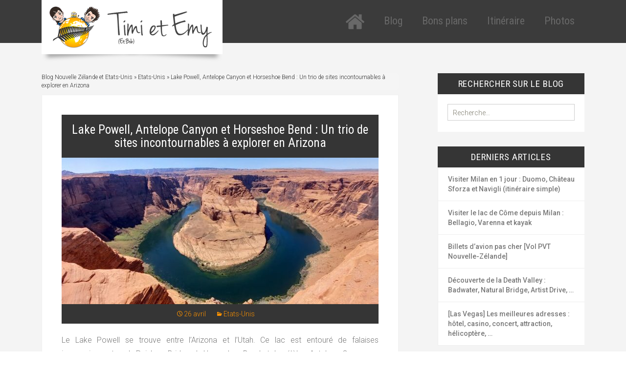

--- FILE ---
content_type: text/html; charset=UTF-8
request_url: https://www.timi-et-emy.fr/etats-unis/lake-powell-horseshoe-bend-antelope-canyon/
body_size: 14476
content:
<!DOCTYPE html>
<!--[if IE 7]>
<html class="ie ie7" lang="fr-FR">
<![endif]-->
<!--[if IE 8]>
<html class="ie ie8" lang="fr-FR">
<![endif]-->
<!--[if !(IE 7) & !(IE 8)]><!-->
<html lang="fr-FR">
<!--<![endif]-->
<head>
	<meta charset="UTF-8">
	<meta name="viewport" content="width=device-width">
	<title>Découvrez le Lake Powell, Antelope Canyon et Horseshoe Bend - Arizona</title>
	<link rel="profile" href="http://gmpg.org/xfn/11">
	<link rel="pingback" href="https://www.timi-et-emy.fr/xmlrpc.php">
	<!--[if lt IE 9]>
	<script src="https://www.timi-et-emy.fr/wp-content/themes/timi-emy/js/html5.js"></script>
	<![endif]-->
	
	
	<link rel="shortcut icon" type="image/x-icon" href="https://www.timi-et-emy.fr/wp-content/themes/timi-emy/favicon.ico" />
	
	
<!-- This site is optimized with the Yoast SEO plugin v12.3 - https://yoast.com/wordpress/plugins/seo/ -->
<meta name="description" content="Découvrez les merveilles de Lake Powell, Antelope Canyon et Horseshoe Bend : un road trip inoubliable dans le Sud-Ouest américain. Voyage USA de rêve !"/>
<meta name="robots" content="max-snippet:-1, max-image-preview:large, max-video-preview:-1"/>
<link rel="canonical" href="https://www.timi-et-emy.fr/etats-unis/lake-powell-horseshoe-bend-antelope-canyon/" />
<meta property="og:locale" content="fr_FR" />
<meta property="og:type" content="article" />
<meta property="og:title" content="Découvrez le Lake Powell, Antelope Canyon et Horseshoe Bend - Arizona" />
<meta property="og:description" content="Découvrez les merveilles de Lake Powell, Antelope Canyon et Horseshoe Bend : un road trip inoubliable dans le Sud-Ouest américain. Voyage USA de rêve !" />
<meta property="og:url" content="https://www.timi-et-emy.fr/etats-unis/lake-powell-horseshoe-bend-antelope-canyon/" />
<meta property="og:site_name" content="Blog Nouvelle Zélande et Etats-Unis" />
<meta property="article:section" content="Etats-Unis" />
<meta property="article:modified_time" content="2024-12-09T13:07:36+00:00" />
<meta property="og:updated_time" content="2024-12-09T13:07:36+00:00" />
<meta property="og:image" content="https://www.timi-et-emy.fr/wp-content/uploads/2023/04/horseshoebend-page.jpg" />
<meta property="og:image:secure_url" content="https://www.timi-et-emy.fr/wp-content/uploads/2023/04/horseshoebend-page.jpg" />
<meta property="og:image:width" content="648" />
<meta property="og:image:height" content="390" />
<meta name="twitter:card" content="summary_large_image" />
<meta name="twitter:description" content="Découvrez les merveilles de Lake Powell, Antelope Canyon et Horseshoe Bend : un road trip inoubliable dans le Sud-Ouest américain. Voyage USA de rêve !" />
<meta name="twitter:title" content="Découvrez le Lake Powell, Antelope Canyon et Horseshoe Bend - Arizona" />
<meta name="twitter:image" content="https://www.timi-et-emy.fr/wp-content/uploads/2023/04/horseshoebend-page.jpg" />
<script type='application/ld+json' class='yoast-schema-graph yoast-schema-graph--main'>{"@context":"https://schema.org","@graph":[{"@type":"WebSite","@id":"https://www.timi-et-emy.fr/#website","url":"https://www.timi-et-emy.fr/","name":"Blog Nouvelle Z\u00e9lande et Etats-Unis","potentialAction":{"@type":"SearchAction","target":"https://www.timi-et-emy.fr/?s={search_term_string}","query-input":"required name=search_term_string"}},{"@type":"ImageObject","@id":"https://www.timi-et-emy.fr/etats-unis/lake-powell-horseshoe-bend-antelope-canyon/#primaryimage","url":"https://www.timi-et-emy.fr/wp-content/uploads/2023/04/horseshoebend-page.jpg","width":648,"height":390,"caption":"Horseshoe Bend - Arizona"},{"@type":"WebPage","@id":"https://www.timi-et-emy.fr/etats-unis/lake-powell-horseshoe-bend-antelope-canyon/#webpage","url":"https://www.timi-et-emy.fr/etats-unis/lake-powell-horseshoe-bend-antelope-canyon/","inLanguage":"fr-FR","name":"D\u00e9couvrez le Lake Powell, Antelope Canyon et Horseshoe Bend - Arizona","isPartOf":{"@id":"https://www.timi-et-emy.fr/#website"},"primaryImageOfPage":{"@id":"https://www.timi-et-emy.fr/etats-unis/lake-powell-horseshoe-bend-antelope-canyon/#primaryimage"},"datePublished":"2023-04-26T15:49:36+00:00","dateModified":"2024-12-09T13:07:36+00:00","author":{"@id":"https://www.timi-et-emy.fr/#/schema/person/718b91250ccf6336d0139d6534dfc49c"},"description":"D\u00e9couvrez les merveilles de Lake Powell, Antelope Canyon et Horseshoe Bend : un road trip inoubliable dans le Sud-Ouest am\u00e9ricain. Voyage USA de r\u00eave !"},{"@type":["Person"],"@id":"https://www.timi-et-emy.fr/#/schema/person/718b91250ccf6336d0139d6534dfc49c","name":"pvt-sparky","sameAs":[]}]}</script>
<!-- / Yoast SEO plugin. -->

<link rel='dns-prefetch' href='//s0.wp.com' />
<link rel='dns-prefetch' href='//www.google.com' />
<link rel='dns-prefetch' href='//fonts.googleapis.com' />
<link rel='dns-prefetch' href='//s.w.org' />
<link rel="alternate" type="application/rss+xml" title="Blog Nouvelle Zélande et Etats-Unis &raquo; Flux" href="https://www.timi-et-emy.fr/feed/" />
<link rel="alternate" type="application/rss+xml" title="Blog Nouvelle Zélande et Etats-Unis &raquo; Flux des commentaires" href="https://www.timi-et-emy.fr/comments/feed/" />
<link rel="alternate" type="application/rss+xml" title="Blog Nouvelle Zélande et Etats-Unis &raquo; Lake Powell, Antelope Canyon et Horseshoe Bend : Un trio de sites incontournables à explorer en Arizona Flux des commentaires" href="https://www.timi-et-emy.fr/etats-unis/lake-powell-horseshoe-bend-antelope-canyon/feed/" />
		<script type="text/javascript">
			window._wpemojiSettings = {"baseUrl":"https:\/\/s.w.org\/images\/core\/emoji\/11\/72x72\/","ext":".png","svgUrl":"https:\/\/s.w.org\/images\/core\/emoji\/11\/svg\/","svgExt":".svg","source":{"concatemoji":"https:\/\/www.timi-et-emy.fr\/wp-includes\/js\/wp-emoji-release.min.js?ver=4.9.28"}};
			!function(e,a,t){var n,r,o,i=a.createElement("canvas"),p=i.getContext&&i.getContext("2d");function s(e,t){var a=String.fromCharCode;p.clearRect(0,0,i.width,i.height),p.fillText(a.apply(this,e),0,0);e=i.toDataURL();return p.clearRect(0,0,i.width,i.height),p.fillText(a.apply(this,t),0,0),e===i.toDataURL()}function c(e){var t=a.createElement("script");t.src=e,t.defer=t.type="text/javascript",a.getElementsByTagName("head")[0].appendChild(t)}for(o=Array("flag","emoji"),t.supports={everything:!0,everythingExceptFlag:!0},r=0;r<o.length;r++)t.supports[o[r]]=function(e){if(!p||!p.fillText)return!1;switch(p.textBaseline="top",p.font="600 32px Arial",e){case"flag":return s([55356,56826,55356,56819],[55356,56826,8203,55356,56819])?!1:!s([55356,57332,56128,56423,56128,56418,56128,56421,56128,56430,56128,56423,56128,56447],[55356,57332,8203,56128,56423,8203,56128,56418,8203,56128,56421,8203,56128,56430,8203,56128,56423,8203,56128,56447]);case"emoji":return!s([55358,56760,9792,65039],[55358,56760,8203,9792,65039])}return!1}(o[r]),t.supports.everything=t.supports.everything&&t.supports[o[r]],"flag"!==o[r]&&(t.supports.everythingExceptFlag=t.supports.everythingExceptFlag&&t.supports[o[r]]);t.supports.everythingExceptFlag=t.supports.everythingExceptFlag&&!t.supports.flag,t.DOMReady=!1,t.readyCallback=function(){t.DOMReady=!0},t.supports.everything||(n=function(){t.readyCallback()},a.addEventListener?(a.addEventListener("DOMContentLoaded",n,!1),e.addEventListener("load",n,!1)):(e.attachEvent("onload",n),a.attachEvent("onreadystatechange",function(){"complete"===a.readyState&&t.readyCallback()})),(n=t.source||{}).concatemoji?c(n.concatemoji):n.wpemoji&&n.twemoji&&(c(n.twemoji),c(n.wpemoji)))}(window,document,window._wpemojiSettings);
		</script>
		<style type="text/css">
img.wp-smiley,
img.emoji {
	display: inline !important;
	border: none !important;
	box-shadow: none !important;
	height: 1em !important;
	width: 1em !important;
	margin: 0 .07em !important;
	vertical-align: -0.1em !important;
	background: none !important;
	padding: 0 !important;
}
</style>
<link rel='stylesheet' id='contact-form-7-css'  href='https://www.timi-et-emy.fr/wp-content/plugins/contact-form-7/includes/css/styles.css?ver=5.1.4' type='text/css' media='all' />
<link rel='stylesheet' id='dashicons-css'  href='https://www.timi-et-emy.fr/wp-includes/css/dashicons.min.css?ver=4.9.28' type='text/css' media='all' />
<link rel='stylesheet' id='ci-comment-rating-styles-css'  href='https://www.timi-et-emy.fr/wp-content/plugins/er-comment-rating/assets/style.css?ver=4.9.28' type='text/css' media='all' />
<link rel='stylesheet' id='justifiedGallery-css'  href='https://www.timi-et-emy.fr/wp-content/plugins/flickr-justified-gallery/css/justifiedGallery.min.css?ver=v3.6' type='text/css' media='all' />
<link rel='stylesheet' id='flickrJustifiedGalleryWPPlugin-css'  href='https://www.timi-et-emy.fr/wp-content/plugins/flickr-justified-gallery/css/flickrJustifiedGalleryWPPlugin.css?ver=v3.6' type='text/css' media='all' />
<link rel='stylesheet' id='kk-star-ratings-css'  href='https://www.timi-et-emy.fr/wp-content/plugins/kk-star-ratings/public/css/kk-star-ratings.css?ver=4.1.3' type='text/css' media='all' />
<style id='kk-star-ratings-inline-css' type='text/css'>
.kk-star-ratings .kksr-stars .kksr-star {
        margin-right: 0px;
    }
    [dir="rtl"] .kk-star-ratings .kksr-stars .kksr-star {
        margin-left: 0px;
        margin-right: 0;
    }
</style>
<link rel='stylesheet' id='wpctc_wpctc-css'  href='https://www.timi-et-emy.fr/wp-content/plugins/wp-category-tag-could/css/wpctc.min.css?ver=1.7.1' type='text/css' media='all' />
<link rel='stylesheet' id='twentythirteen-fonts-css'  href='https://fonts.googleapis.com/css?family=Source+Sans+Pro%3A300%2C400%2C700%2C300italic%2C400italic%2C700italic%7CBitter%3A400%2C700&#038;subset=latin%2Clatin-ext' type='text/css' media='all' />
<link rel='stylesheet' id='genericons-css'  href='https://www.timi-et-emy.fr/wp-content/plugins/jetpack/_inc/genericons/genericons/genericons.css?ver=3.1' type='text/css' media='all' />
<link rel='stylesheet' id='twentythirteen-style-css'  href='https://www.timi-et-emy.fr/wp-content/themes/timi-emy/style.css?ver=2013-07-18' type='text/css' media='all' />
<!--[if lt IE 9]>
<link rel='stylesheet' id='twentythirteen-ie-css'  href='https://www.timi-et-emy.fr/wp-content/themes/timi-emy/css/ie.css?ver=2013-07-18' type='text/css' media='all' />
<![endif]-->
<link rel='stylesheet' id='fancybox-css'  href='https://www.timi-et-emy.fr/wp-content/plugins/easy-fancybox/css/jquery.fancybox.min.css?ver=1.3.24' type='text/css' media='screen' />
<link rel='stylesheet' id='jetpack_css-css'  href='https://www.timi-et-emy.fr/wp-content/plugins/jetpack/css/jetpack.css?ver=6.4.6' type='text/css' media='all' />
<script type='text/javascript' src='https://www.timi-et-emy.fr/wp-includes/js/jquery/jquery.js?ver=1.12.4'></script>
<script type='text/javascript' src='https://www.timi-et-emy.fr/wp-includes/js/jquery/jquery-migrate.min.js?ver=1.4.1'></script>
<script type='text/javascript' src='https://www.timi-et-emy.fr/wp-content/plugins/jetpack/_inc/build/tiled-gallery/tiled-gallery/tiled-gallery.min.js?ver=4.9.28'></script>
<link rel='https://api.w.org/' href='https://www.timi-et-emy.fr/wp-json/' />
<link rel="EditURI" type="application/rsd+xml" title="RSD" href="https://www.timi-et-emy.fr/xmlrpc.php?rsd" />
<link rel="wlwmanifest" type="application/wlwmanifest+xml" href="https://www.timi-et-emy.fr/wp-includes/wlwmanifest.xml" /> 
<meta name="generator" content="WordPress 4.9.28" />
<link rel='shortlink' href='https://www.timi-et-emy.fr/?p=1911' />
<link rel="alternate" type="application/json+oembed" href="https://www.timi-et-emy.fr/wp-json/oembed/1.0/embed?url=https%3A%2F%2Fwww.timi-et-emy.fr%2Fetats-unis%2Flake-powell-horseshoe-bend-antelope-canyon%2F" />
<link rel="alternate" type="text/xml+oembed" href="https://www.timi-et-emy.fr/wp-json/oembed/1.0/embed?url=https%3A%2F%2Fwww.timi-et-emy.fr%2Fetats-unis%2Flake-powell-horseshoe-bend-antelope-canyon%2F&#038;format=xml" />
	
	<!-- Bootstrap -->
	<link rel="stylesheet" href="https://www.timi-et-emy.fr/wp-content/themes/timi-emy/theme/bootstrap/css/bootstrap.css" />
	<script async src="https://www.timi-et-emy.fr/wp-content/themes/timi-emy/theme/bootstrap/js/bootstrap.min.js"></script>

	<!-- Slider -->
	<link rel="stylesheet" href="https://www.timi-et-emy.fr/wp-content/themes/timi-emy/theme/flexslider/flexslider.css" />
	<script src="https://www.timi-et-emy.fr/wp-content/themes/timi-emy/theme/flexslider/jquery.flexslider-min.js"></script>
	<script type="text/javascript">
		(function($) {
			$(function() {
				$(window).load(function() {
					$('.flexslider').flexslider({
						animation: "fade",
						directionNav: true,
						controlNav: false
					});
				});
			});
		})(jQuery);
	</script>
	
	<script async src="https://www.timi-et-emy.fr/wp-content/themes/timi-emy/js/script-theme.js"></script>
	
	<link rel="stylesheet" href="https://www.timi-et-emy.fr/wp-content/themes/timi-emy/css/responsive.css" />
	<link href="https://fonts.googleapis.com/css?family=Roboto:300,500|Roboto+Condensed&display=swap" rel="stylesheet"> 
	
<!-- Retour en haut -->
<script type="text/javascript">
(function($) { 
	$(document).ready(function(){

	   // hide #back-top first
	   $("#back-top").hide();
	   
	   // fade in #back-top
	   $(function () {
		   $(window).scroll(function () {
			   if ($(this).scrollTop() > 100) {
				  $('#back-top').fadeIn();
			   } else {
				  $('#back-top').fadeOut();
			   }
		   });

		   // scroll body to 0px on click
		   $('#back-top a').click(function () {
			   $('body,html').animate({
				  scrollTop: 0
			   }, 800);
			   return false;
			});
	   });
	});
})(jQuery)
</script>
<!-- Retour en haut -->
	



<!-- Facebook Pixel Code -->
<script>
  !function(f,b,e,v,n,t,s)
  {if(f.fbq)return;n=f.fbq=function(){n.callMethod?
  n.callMethod.apply(n,arguments):n.queue.push(arguments)};
  if(!f._fbq)f._fbq=n;n.push=n;n.loaded=!0;n.version='2.0';
  n.queue=[];t=b.createElement(e);t.async=!0;
  t.src=v;s=b.getElementsByTagName(e)[0];
  s.parentNode.insertBefore(t,s)}(window, document,'script',
  'https://connect.facebook.net/en_US/fbevents.js');
  fbq('init', '297648844032832');
  fbq('track', 'PageView');
</script>
<noscript><img height="1" width="1" style="display:none"
  src="https://www.facebook.com/tr?id=297648844032832&ev=PageView&noscript=1"
/></noscript>
<!-- End Facebook Pixel Code -->


<!-- Global site tag (gtag.js) - Google Analytics -->

<script async src="https://www.googletagmanager.com/gtag/js?id=UA-71805014-1"></script>
<script>
/*
<a class="btn_reduction_orange" onclick="trackOutboundNewWindowCCMSant('https://ccmassurance.com/fr/partner-application-page/5730fab4e9253');" href="https://ccmassurance.com/fr/partner-application-page/5730fab4e9253" target="_blank">Promotion sur l'assurance santé</a>
*/
  window.dataLayer = window.dataLayer || [];
  function gtag(){dataLayer.push(arguments);}
  gtag('js', new Date());

  gtag('config', 'UA-71805014-1');
  
var trackOutboundNewWindowFempo = function(url) {
  gtag ('event', 'clic', {
    'event_category': 'fempo',
    'event_label': url,
    'transport_type': 'balise',
    'event_callback': function(){document.location = href;}
  });
}
var trackOutboundNewWindowCCMVoit = function(url) {
  gtag ('event', 'clic', {
    'event_category': 'voiture',
    'event_label': url,
    'transport_type': 'balise',
    'event_callback': function(){document.location = href;}
  });
}
var trackOutboundNewWindowCCMSant = function(url) {
  gtag ('event', 'clic', {
    'event_category': 'sante',
    'event_label': url,
    'transport_type': 'balise',
    'event_callback': function(){document.location = href;}
  });
}
var trackOutboundNewWindowFerryII = function(url) {
  gtag ('event', 'clic', {
    'event_category': 'interislander',
    'event_label': url,
    'transport_type': 'balise',
    'event_callback': function(){document.location = href;}
  });
}
var trackOutboundNewWindowFerryBB = function(url) {
  gtag ('event', 'clic', {
    'event_category': 'bluebridge',
    'event_label': url,
    'transport_type': 'balise',
    'event_callback': function(){document.location = href;}
  });
}
/*var trackOutboundLink = function(url) {
   ga('send', 'event', 'outbound', 'click', url, {
     'transport': 'beacon',
     'hitCallback': function(){document.location = url;}
   });
}*/
 
/*var trackOutboundNewWindowEmpo  = function(url) {
   ga('send', 'event', 'outbound', 'click', url, {
     'transport': 'Empo',
     'hitCallback': function(){window.open(url);}
   });
}
var trackOutboundNewWindowCCMVoit  = function(url) {
   ga('send', 'event', 'outbound', 'click', url, {
     'transport': 'CCM Voiture',
     'hitCallback': function(){window.open(url);}
   });
}
var trackOutboundNewWindowCCMSant  = function(url) {
   ga('send', 'event', 'outbound', 'click', url, {
     'transport': 'CCM Sante',
     'hitCallback': function(){window.open(url);}
   });
}*/
  
</script>


	
	<!-- GetYourGuide Analytics -->
	<script async defer src="https://widget.getyourguide.com/dist/pa.umd.production.min.js" data-gyg-partner-id="PLOVVX7"></script>

</head>

<body class="post-template-default single single-post postid-1911 single-format-standard single-author sidebar no-avatars">
	<div id="page" class="hfeed site">
		<header id="masthead" class="site-header row no_home">
			<div class="container">
				<div id="navbar" class="navbar">
				
					<div class="col-xs-12 col-sm-4">
						<div id="logo">
							
															<p class="site-title"><a class="home-link" href="https://www.timi-et-emy.fr/" title="Blog Nouvelle Zélande et Etats-Unis" rel="home"></a></p>
															
								
						</div>
					</div>
					
					<nav id="site-navigation" class="navigation main-navigation col-xs-12 col-sm-8">
						<button class="menu-toggle">Menu</button>
						<a class="screen-reader-text skip-link" href="#content" title="Aller au contenu principal">Aller au contenu principal</a>
						<div class="menu-menu-container"><ul id="primary-menu" class="nav-menu"><li id="menu-item-34" class="menu-item menu-item-type-post_type menu-item-object-page menu-item-home menu-item-34"><a title="Accueil [Blog de voyage] 6 mois en Nouvelle-ZÃ©lande" href="https://www.timi-et-emy.fr/">Accueil</a></li>
<li id="menu-item-36" class="menu-item menu-item-type-post_type menu-item-object-page menu-item-has-children menu-item-36"><a title="ActualitÃ©s [Blog de voyage] 6 mois en Nouvelle-ZÃ©lande" href="https://www.timi-et-emy.fr/actualites/">Blog</a>
<ul class="sub-menu">
	<li id="menu-item-1720" class="menu-item menu-item-type-post_type menu-item-object-page menu-item-1720"><a title="Blog de voyage [Guide pour la Nouvelle-ZÃ©lande]" href="https://www.timi-et-emy.fr/actualites/">Tous les articles</a></li>
	<li id="menu-item-1892" class="menu-item menu-item-type-taxonomy menu-item-object-category current-post-ancestor current-menu-parent current-post-parent menu-item-1892"><a href="https://www.timi-et-emy.fr/category/etats-unis/">Etats-Unis</a></li>
	<li id="menu-item-1891" class="menu-item menu-item-type-taxonomy menu-item-object-category menu-item-1891"><a href="https://www.timi-et-emy.fr/category/nouvelle-zelande/">Nouvelle-Zélande</a></li>
	<li id="menu-item-2077" class="menu-item menu-item-type-taxonomy menu-item-object-category menu-item-2077"><a href="https://www.timi-et-emy.fr/category/italie/">Italie</a></li>
</ul>
</li>
<li id="menu-item-897" class="menu-item menu-item-type-post_type menu-item-object-page menu-item-has-children menu-item-897"><a title="Bons plans [Blog de voyage] 6 mois en Nouvelle-ZÃ©lande" href="https://www.timi-et-emy.fr/bons-plans/">Bons plans</a>
<ul class="sub-menu">
	<li id="menu-item-1724" class="menu-item menu-item-type-post_type menu-item-object-post menu-item-1724"><a title="Assurance PVT [Nouvelle-Zélande &#038; Australie]" href="https://www.timi-et-emy.fr/bon-plans/assurance-pvt-nouvelle-zelande-australie/">Réduction assurance PVT</a></li>
	<li id="menu-item-1725" class="menu-item menu-item-type-post_type menu-item-object-post menu-item-1725"><a title="Assurance voiture [Nouvelle-Zélande &#038; Australie]" href="https://www.timi-et-emy.fr/bon-plans/assurance-voiture-nouvelle-zelande/">Réduction assurance auto</a></li>
	<li id="menu-item-1727" class="menu-item menu-item-type-taxonomy menu-item-object-category menu-item-1727"><a title="Réductions" href="https://www.timi-et-emy.fr/category/bon-plans/reduction/">Toutes les réductions</a></li>
	<li id="menu-item-1726" class="menu-item menu-item-type-taxonomy menu-item-object-category menu-item-1726"><a href="https://www.timi-et-emy.fr/category/bon-plans/hygiene-sante-voyage/">Hygiène et santé</a></li>
	<li id="menu-item-1721" class="menu-item menu-item-type-post_type menu-item-object-page menu-item-1721"><a title="Promotions, bons plans et astuces en Nouvelle-ZÃ©lande" href="https://www.timi-et-emy.fr/bons-plans/">Tous les bons plans</a></li>
</ul>
</li>
<li id="menu-item-437" class="menu-item menu-item-type-post_type menu-item-object-page menu-item-437"><a title="Itinéraire d&rsquo;un road trip de 6 mois en Nouvelle-Zélande " href="https://www.timi-et-emy.fr/itineraire-nouvelle-zelande/">Itinéraire</a></li>
<li id="menu-item-249" class="menu-item menu-item-type-post_type menu-item-object-page menu-item-249"><a title="Photos [Blog de voyage] 6 mois en Nouvelle-ZÃ©lande" href="https://www.timi-et-emy.fr/photos/">Photos</a></li>
</ul></div>											</nav><!-- #site-navigation -->
					<div style="clear:both;"></div>
				</div><!-- #navbar -->
			</div>
		</header><!-- #masthead -->
		
				
		<div id="main" class="site-main row">

	<div class="container">
		<div id="primary" class="content-area col-xs-12 col-sm-8">
			<div id="primary" class="content-area">
				<div id="content" class="site-content" role="main">
					<div class="breadcrumb"><div xmlns:v="http://rdf.data-vocabulary.org/#"><span id="breadex"><!--Vous &ecirc;tes ici :--></span> <span typeof="v:Breadcrumb"><a title="Blog Nouvelle Zélande et Etats-Unis" id="breadh" href="https://www.timi-et-emy.fr" rel="v:url" property="v:title">Blog Nouvelle Zélande et Etats-Unis</a></span> &raquo; <span typeof="v:Breadcrumb"><a href="https://www.timi-et-emy.fr/category/etats-unis/" title="Voir tous les articles de Etats-Unis" rel="v:url" property="v:title">Etats-Unis</a></span> &raquo; <span>Lake Powell, Antelope Canyon et Horseshoe Bend : Un trio de sites incontournables à explorer en Arizona</span></div></div>

										
						
<article id="post-1911" class="post-1911 post type-post status-publish format-standard has-post-thumbnail hentry category-etats-unis" itemscope itemtype="http://schema.org/BlogPosting">
	<header class="entry-header">

				<h1 class="entry-title" itemprop="headline">Lake Powell, Antelope Canyon et Horseshoe Bend : Un trio de sites incontournables à explorer en Arizona</h1>
						<div class="entry-thumbnail">
			<img width="648" height="300" src="https://www.timi-et-emy.fr/wp-content/uploads/2023/04/horseshoebend-page-648x300.jpg" class="attachment-thumbnail_listing size-thumbnail_listing wp-post-image" alt="Horseshoe Bend - Arizona" itemprop="image" />		</div>
				
		<span itemprop="author" content="Timi et Emy"></span>
		<div itemprop="publisher" itemscope itemtype="https://schema.org/Organization">
				<span itemprop="name" content="Timi et Emy"></span>
				<div itemprop="logo" itemscope itemtype="https://schema.org/ImageObject">
					<meta itemprop="url" content="https://www.timi-et-emy.fr/wp-content/themes/timi-emy/images/logo-small.png">
				</div>				
		</div>
		<span itemprop="datePublished" content="2023-04-26 16:49:36"></span>
		<span itemprop="dateModified" content="2024-12-09 14:07:36"></span>

				<div class="entry-meta">
			<span class="date"><a href="https://www.timi-et-emy.fr/etats-unis/lake-powell-horseshoe-bend-antelope-canyon/" title="Permalien vers Lake Powell, Antelope Canyon et Horseshoe Bend : Un trio de sites incontournables à explorer en Arizona" rel="bookmark"><time class="entry-date" datetime="26 avril">26 avril</time></a></span><span class="categories-links"><a href="https://www.timi-et-emy.fr/category/etats-unis/" rel="category tag">Etats-Unis</a></span><span class="author vcard"><a class="url fn n" href="https://www.timi-et-emy.fr/author/pvt-sparky/" title="Afficher tous les articles par pvt-sparky" rel="author">pvt-sparky</a></span>					</div><!-- .entry-meta -->
			</header><!-- .entry-header -->

		<div class="entry-content" itemprop="articleBody">
		<p>Le Lake Powell se trouve entre l’Arizona et l’Utah. Ce lac est entouré de falaises impressionnantes, du Rainbow Bridge, du Horseshoe Bend et du célèbre Antelope Canyon.</p>
<p>Pour explorer les alentours, nous avons réservé 2 nuits au <a href="https://www.booking.com/hotel/us/sleep-inn-amp-suites-page.fr.html" target="_blank">Sleep Inn &amp; Suite</a> à Page. Nous avons payé 270$ les 2 nuits, soit 135$ chaque nuit, grâce à <a href="https://www.cercledesvoyages.com/" target="_blank">Cercle des Voyages</a>.</p>
<p>&nbsp;</p>
<p><img class="alignnone size-full wp-image-1922" src="https://www.timi-et-emy.fr/wp-content/uploads/2023/04/horseshoebend-page.jpg" alt="Horseshoe Bend - Arizona" width="648" height="390" srcset="https://www.timi-et-emy.fr/wp-content/uploads/2023/04/horseshoebend-page.jpg 648w, https://www.timi-et-emy.fr/wp-content/uploads/2023/04/horseshoebend-page-300x181.jpg 300w" sizes="(max-width: 648px) 100vw, 648px" /></p>
<h2><b>Horseshoe Bend</b></h2>
<p>Nous commençons par découvrir le <a href="https://www.office-tourisme-usa.com/etat/arizona/horseshoe-bend/" target="_blank">Horseshoe Bend</a>. L’entrée coûte 10$ par voiture. Après une petite marche de 15 minutes depuis le parking, nous découvrons une vue majestueuse depuis le bord d&rsquo;une falaise. Devant nous se trouve le magnifique méandre du Colorado en forme de fer à cheval.</p>
<p>C’est tout simplement spectaculaire ! Les falaises sont d&rsquo;un rouge éclatant et l&rsquo;eau d&rsquo;un vert saisissant. La forme et le contraste des couleurs sont absolument superbes.</p>
<p>&nbsp;</p>
<p><img class="alignnone size-full wp-image-1967" src="https://www.timi-et-emy.fr/wp-content/uploads/2023/04/glenn-canyon.jpg" alt="Glen Canyon Dam Overlook" width="648" height="800" srcset="https://www.timi-et-emy.fr/wp-content/uploads/2023/04/glenn-canyon.jpg 648w, https://www.timi-et-emy.fr/wp-content/uploads/2023/04/glenn-canyon-243x300.jpg 243w" sizes="(max-width: 648px) 100vw, 648px" /></p>
<h2><b>Glen Canyon Dam Overlook</b></h2>
<p>Ensuite, nous allons admirer le Glen Canyon Dam Overlook. Cet endroit offrant une vue sur le Colorado est juste à côté de notre <a href="https://www.booking.com/hotel/us/sleep-inn-amp-suites-page.fr.html" target="_blank">hôtel</a>. Malheureusement, je n’ai pas pris le temps de mettre mes chaussures de randonnée, et je regrette car mes baskets ne sont pas suffisamment adhérentes et j&rsquo;ai glissé quelques fois.</p>
<p>D&rsquo;un côté, nous pouvons voir le chemin du Colorado et de l&rsquo;autre, le barrage de Glen Canyon ainsi que le pont Glen Canyon Dam Bridge.</p>
<p>&nbsp;</p>
<h2><b>Pause détente et bon repas</b></h2>
<p>En fin d&rsquo;après-midi, nous passons un agréable moment à profiter de la piscine et du jacuzzi de notre hôtel, <a href="https://www.booking.com/hotel/us/sleep-inn-amp-suites-page.fr.html">Sleep Inn &amp; Suite</a> à Page. Ça fait vraiment du bien de faire une pause.</p>
<p>Nous mangeons le soir au <a href="http://www.damplaza.com/" target="_blank">Dam Bar &amp; Grill</a> pour 70$ (2 plats + 2 bières). Ensuite, nous prenons un autre verre au <a href="https://www.grandcanyonbrewery.com/locations" target="_blank">Grand Canyon Brewing &amp; Distillery</a> (un nom qui ne correspond pas du tout à la ville où nous nous trouvons). C&rsquo;était une soirée très sympa.</p>
<p>Le lendemain matin, nous avons profité du petit-déjeuner inclus dans notre hôtel, le Sleep Inn &amp; Suite.</p>
<p>&nbsp;</p>
<p><img class="alignnone size-full wp-image-1971" src="https://www.timi-et-emy.fr/wp-content/uploads/2023/04/antelope-canyon-upper.jpg" alt="Upper Antelope Canyon Tour" width="648" height="390" srcset="https://www.timi-et-emy.fr/wp-content/uploads/2023/04/antelope-canyon-upper.jpg 648w, https://www.timi-et-emy.fr/wp-content/uploads/2023/04/antelope-canyon-upper-300x181.jpg 300w" sizes="(max-width: 648px) 100vw, 648px" /></p>
<h2><b>Antelope Canyon Tours</b></h2>
<p>Nous avons réservé une excursion à 12h avec Antelope Canyon Tours pour explorer le Upper Antelope Canyon. Cette activité coûte 100$ par personne, soit un total de 200$. Cela inclut le prix d&rsquo;entrée à Antelope Canyon, qui est de 8$ par personne supplémentaire. <a href="https://www.cercledesvoyages.com/" target="_blank">Cercle des Voyages</a> nous a offert cette sortie. C’est l’agence de voyage avec laquelle nous avons réservé notre voyage (vols, hôtels, location voiture et moto). Merci beaucoup à eux.</p>
<h3><b>Choix entre le Upper et le Lower Antelope Canyon</b></h3>
<p>Il est possible de visiter le Upper Antelope Canyon, le Lower Antelope Canyon ou les deux. Les décors des deux canyons sont similaires. La visite guidée dure 1h sur place.</p>
<p>Le <b>Lower Antelope Canyon</b> coûte environ 50$ par personne. Il faut ajouter à cela 8$ pour l’entrée dans le parc, ainsi que 6 % de taxes et 6 % de frais de réservation supplémentaires.<br />
Le <b>Upper Antelope Canyon</b> coûte en moyenne 85$ par personne, auxquels s&rsquo;ajoutent 8$ pour l&rsquo;entrée dans le parc et 3 % de frais.</p>
<h3><b>Meilleurs horaires pour visiter Antelope Canyon</b></h3>
<p>Le meilleur moment pour visiter le Upper Antelope Canyon est entre 11h et 13h, tandis que le Lower Antelope Canyon est idéal entre 9h30 et 10h30 pour profiter de la meilleure lumière.</p>
<p>Il est recommandé de réserver votre visite à l&rsquo;avance pour vous assurer de choisir le bon moment. Le site internet <a href="https://navajonationparks.org/guided-tour-operators/antelope-canyon-tour-operators/" target="_blank">Navajo Nation Parks</a> répertorie les agences qui proposent des visites guidées. Mais comme dit plus haut, nous n’avons pas réservé en direct vu que c’est <a href="https://www.cercledesvoyages.com/" target="_blank">Cercle des Voyages</a> qui nous a offert cette excursion.</p>
<p>Pour visiter le Lower Antelope Canyon, vous devrez vous rendre par vous-même à l’entrée du parc, qui est située en dehors de la ville de Page. Pour le Upper Antelope Canyon, le point de rendez-vous se situe au centre de Page.</p>
<p>&nbsp;</p>
<div class="tiled-gallery type-rectangular tiled-gallery-unresized" data-original-width="604" data-carousel-extra='null' itemscope itemtype="http://schema.org/ImageGallery" > <div class="gallery-row" style="width: 604px; height: 248px;" data-original-width="604" data-original-height="248" > <div class="gallery-group images-1" style="width: 202px; height: 248px;" data-original-width="202" data-original-height="248" > <div class="tiled-gallery-item tiled-gallery-item-small" itemprop="associatedMedia" itemscope itemtype="http://schema.org/ImageObject"> <a href="https://i1.wp.com/www.timi-et-emy.fr/wp-content/uploads/2023/04/antelope-canyon-upper4.jpg?ssl=1" border="0" itemprop="url"> <meta itemprop="width" content="198"> <meta itemprop="height" content="244"> <img data-attachment-id="1974" data-orig-file="https://www.timi-et-emy.fr/wp-content/uploads/2023/04/antelope-canyon-upper4.jpg" data-orig-size="648,800" data-comments-opened="1" data-image-meta="{&quot;aperture&quot;:&quot;0&quot;,&quot;credit&quot;:&quot;&quot;,&quot;camera&quot;:&quot;&quot;,&quot;caption&quot;:&quot;&quot;,&quot;created_timestamp&quot;:&quot;0&quot;,&quot;copyright&quot;:&quot;&quot;,&quot;focal_length&quot;:&quot;0&quot;,&quot;iso&quot;:&quot;0&quot;,&quot;shutter_speed&quot;:&quot;0&quot;,&quot;title&quot;:&quot;&quot;,&quot;orientation&quot;:&quot;0&quot;}" data-image-title="Upper Antelope Canyon Tour" data-image-description="" data-medium-file="https://www.timi-et-emy.fr/wp-content/uploads/2023/04/antelope-canyon-upper4-243x300.jpg" data-large-file="https://www.timi-et-emy.fr/wp-content/uploads/2023/04/antelope-canyon-upper4.jpg" src="https://i1.wp.com/www.timi-et-emy.fr/wp-content/uploads/2023/04/antelope-canyon-upper4.jpg?w=198&#038;h=244&#038;ssl=1" width="198" height="244" data-original-width="198" data-original-height="244" itemprop="http://schema.org/image" title="Upper Antelope Canyon Tour" alt="Upper Antelope Canyon Tour" style="width: 198px; height: 244px;" /> </a> </div> </div> <!-- close group --> <div class="gallery-group images-1" style="width: 201px; height: 248px;" data-original-width="201" data-original-height="248" > <div class="tiled-gallery-item tiled-gallery-item-small" itemprop="associatedMedia" itemscope itemtype="http://schema.org/ImageObject"> <a href="https://i0.wp.com/www.timi-et-emy.fr/wp-content/uploads/2023/04/antelope-canyon-upper-3.jpg?ssl=1" border="0" itemprop="url"> <meta itemprop="width" content="197"> <meta itemprop="height" content="244"> <img data-attachment-id="1973" data-orig-file="https://www.timi-et-emy.fr/wp-content/uploads/2023/04/antelope-canyon-upper-3.jpg" data-orig-size="648,800" data-comments-opened="1" data-image-meta="{&quot;aperture&quot;:&quot;0&quot;,&quot;credit&quot;:&quot;&quot;,&quot;camera&quot;:&quot;&quot;,&quot;caption&quot;:&quot;&quot;,&quot;created_timestamp&quot;:&quot;0&quot;,&quot;copyright&quot;:&quot;&quot;,&quot;focal_length&quot;:&quot;0&quot;,&quot;iso&quot;:&quot;0&quot;,&quot;shutter_speed&quot;:&quot;0&quot;,&quot;title&quot;:&quot;&quot;,&quot;orientation&quot;:&quot;0&quot;}" data-image-title="Upper Antelope Canyon Tour" data-image-description="" data-medium-file="https://www.timi-et-emy.fr/wp-content/uploads/2023/04/antelope-canyon-upper-3-243x300.jpg" data-large-file="https://www.timi-et-emy.fr/wp-content/uploads/2023/04/antelope-canyon-upper-3.jpg" src="https://i0.wp.com/www.timi-et-emy.fr/wp-content/uploads/2023/04/antelope-canyon-upper-3.jpg?w=197&#038;h=244&#038;ssl=1" width="197" height="244" data-original-width="197" data-original-height="244" itemprop="http://schema.org/image" title="Upper Antelope Canyon Tour" alt="Upper Antelope Canyon Tour" style="width: 197px; height: 244px;" /> </a> </div> </div> <!-- close group --> <div class="gallery-group images-1" style="width: 201px; height: 248px;" data-original-width="201" data-original-height="248" > <div class="tiled-gallery-item tiled-gallery-item-small" itemprop="associatedMedia" itemscope itemtype="http://schema.org/ImageObject"> <a href="https://i2.wp.com/www.timi-et-emy.fr/wp-content/uploads/2023/04/antelope-canyon-upper-2.jpg?ssl=1" border="0" itemprop="url"> <meta itemprop="width" content="197"> <meta itemprop="height" content="244"> <img data-attachment-id="1972" data-orig-file="https://www.timi-et-emy.fr/wp-content/uploads/2023/04/antelope-canyon-upper-2.jpg" data-orig-size="648,800" data-comments-opened="1" data-image-meta="{&quot;aperture&quot;:&quot;0&quot;,&quot;credit&quot;:&quot;&quot;,&quot;camera&quot;:&quot;&quot;,&quot;caption&quot;:&quot;&quot;,&quot;created_timestamp&quot;:&quot;0&quot;,&quot;copyright&quot;:&quot;&quot;,&quot;focal_length&quot;:&quot;0&quot;,&quot;iso&quot;:&quot;0&quot;,&quot;shutter_speed&quot;:&quot;0&quot;,&quot;title&quot;:&quot;&quot;,&quot;orientation&quot;:&quot;0&quot;}" data-image-title="Upper Antelope Canyon Tour" data-image-description="" data-medium-file="https://www.timi-et-emy.fr/wp-content/uploads/2023/04/antelope-canyon-upper-2-243x300.jpg" data-large-file="https://www.timi-et-emy.fr/wp-content/uploads/2023/04/antelope-canyon-upper-2.jpg" src="https://i2.wp.com/www.timi-et-emy.fr/wp-content/uploads/2023/04/antelope-canyon-upper-2.jpg?w=197&#038;h=244&#038;ssl=1" width="197" height="244" data-original-width="197" data-original-height="244" itemprop="http://schema.org/image" title="Upper Antelope Canyon Tour" alt="Upper Antelope Canyon Tour" style="width: 197px; height: 244px;" /> </a> </div> </div> <!-- close group --> </div> <!-- close row --> </div>
<h2><b>Visite du Upper Antelope Canyon</b></h2>
<p>Le guide nous conduit par groupe de 12 personnes en jeep jusqu’à l’entrée du canyon. 20 minutes de trajet sur la route et surtout sur le sable. Conseil : ne vous asseyez pas à l’arrière de la voiture, sinon vous recevrez plein de sable sur le visage.</p>
<p>Une fois sur place, nous pénétrons dans une dune de sable formée par la pluie, le vent et le sable. Ce canyon a été découvert en 1931 par une bergère navajo. Dès qu’on sort du 4&#215;4, nous découvrons devant nous une étroite entrée dans la montagne. Le canyon mesure environ 100 mètres de long.</p>
<p>Les roches qui nous entourent sont sculptées de manière très désordonnée, mais le résultat est exceptionnel. Les parois sont de couleurs orangées. La lumière venant du soleil crée des jeux d&rsquo;ombres et envoie des rayons lumineux à certains endroits. Notre guide nous permet de prendre des photos de chaque endroit. La visite dure environ 1h sur place, mais le temps passe très vite. Le retour se fait par l’extérieur.</p>
<p>La visite est spectaculaire. Faites attention à la poussière, notre appareil photo est revenu rempli de poussière.</p>
<p>Nous retournons au centre de Page dans le 4&#215;4. Nous avons prévu de pique-niquer face au Lake Powell.</p>
<p>&nbsp;</p>
<p><img class="alignnone wp-image-1970 size-full" title="Lake Powell et Glen Canyon National Recreation" src="https://www.timi-et-emy.fr/wp-content/uploads/2023/04/lake-powell-lac.jpg" alt="Lake Powell et Glen Canyon National Recreation" width="648" height="390" srcset="https://www.timi-et-emy.fr/wp-content/uploads/2023/04/lake-powell-lac.jpg 648w, https://www.timi-et-emy.fr/wp-content/uploads/2023/04/lake-powell-lac-300x181.jpg 300w" sizes="(max-width: 648px) 100vw, 648px" /></p>
<h2><b>Lake Powell et Glen Canyon</b></h2>
<p>Pour accéder au Lake Powell, il faut traverser le pont Glen Canyon Dam Bridge, qui se trouve juste à côté du barrage de Glen Canyon. L’entrée au Glen Canyon National Recreation Area coûte 30$ / voiture. Ce canyon est inclus dans notre Pass America The Beautiful.</p>
<p>C’est lors de la construction du barrage en 1963 que le Lake Powell a vu le jour. Cette réserve d’eau du Colorado est majestueuse. Nous faisons le tour de plusieurs points de vue depuis le Wahweap Marina.</p>
<p>Le lac mesure 300 km de long. Il n&rsquo;a pas du tout une forme ronde, contrairement à ce que l&rsquo;on pourrait imaginer. Les falaises qui le bordent sont très irrégulières, ce qui donne environ 3150 km de côtes. La partie nord du lac se trouve dans l&rsquo;Utah et la partie sud en Arizona. Il y a une différence d&rsquo;une heure entre les deux parties du même lac.</p>
<p>La vue sur le Lake Powell est grandiose. Le prix d&rsquo;entrée est un peu élevé, mais cela vaut le coup.</p>
<p>L’après-midi nous faisons le tour de quelques boutiques de Page.</p>
<p>&nbsp;</p>
<p><img class="alignnone size-full wp-image-1968" src="https://www.timi-et-emy.fr/wp-content/uploads/2023/04/glenn-canyon-hover.jpg" alt="Glen Canyon Dam Overlook" width="648" height="800" srcset="https://www.timi-et-emy.fr/wp-content/uploads/2023/04/glenn-canyon-hover.jpg 648w, https://www.timi-et-emy.fr/wp-content/uploads/2023/04/glenn-canyon-hover-243x300.jpg 243w" sizes="(max-width: 648px) 100vw, 648px" /></p>
<h2><b>Coucher de soleil à Page</b></h2>
<p>Nous profitons du coucher de soleil depuis le point de vue Glen Canyon Dam Overlook. Au moment où le soleil s’approche des falaises, un Navajo sur notre gauche sort une flûte et commence à jouer de la musique. C’est vraiment magnifique et ça ajoute beaucoup de charme à ce moment spécial.</p>
<p>Ensuite, nous allons manger au Grand Canyon Brewery &amp; Distillery. Nous partageons des wings et des frites pour 48$, accompagnés de 4 petites bières à déguster. C&rsquo;est moins cher que la veille, mais cela reste un peu cher.</p>
<p>De retour à l’<a href="https://www.booking.com/hotel/us/sleep-inn-amp-suites-page.fr.html" target="_blank">hôtel</a>, nous profitons du spa. L’eau est très chaude et nous sommes seuls à ce moment-là. Le spa ferme à 22h.</p>
<p>Ces 2 nuits au même endroit nous ont vraiment permis de bien nous reposer.</p>
<p>Car demain, nous reprenons la voiture pour un trajet de 2h30 pour rejoindre Bryce Canyon !</p>
<div style="display: none;"
    class="kk-star-ratings kksr-valign-bottom kksr-align-center kksr-disabled"
    data-id="1911"
    data-slug="">
    <div class="kksr-stars">
    <div class="kksr-stars-inactive">
            <div class="kksr-star" data-star="1">
            <div class="kksr-icon" style="width: 22px; height: 22px;"></div>
        </div>
            <div class="kksr-star" data-star="2">
            <div class="kksr-icon" style="width: 22px; height: 22px;"></div>
        </div>
            <div class="kksr-star" data-star="3">
            <div class="kksr-icon" style="width: 22px; height: 22px;"></div>
        </div>
            <div class="kksr-star" data-star="4">
            <div class="kksr-icon" style="width: 22px; height: 22px;"></div>
        </div>
            <div class="kksr-star" data-star="5">
            <div class="kksr-icon" style="width: 22px; height: 22px;"></div>
        </div>
    </div>
    <div class="kksr-stars-active" style="width: 0px;">
            <div class="kksr-star">
            <div class="kksr-icon" style="width: 22px; height: 22px;"></div>
        </div>
            <div class="kksr-star">
            <div class="kksr-icon" style="width: 22px; height: 22px;"></div>
        </div>
            <div class="kksr-star">
            <div class="kksr-icon" style="width: 22px; height: 22px;"></div>
        </div>
            <div class="kksr-star">
            <div class="kksr-icon" style="width: 22px; height: 22px;"></div>
        </div>
            <div class="kksr-star">
            <div class="kksr-icon" style="width: 22px; height: 22px;"></div>
        </div>
    </div>
</div>
    <div class="kksr-legend">
            <span class="kksr-muted"></span>
    </div>
</div>
	</div><!-- .entry-content -->
	
	<footer class="entry-meta">
		
					  
				
			</footer><!-- .entry-meta -->
</article><!-- #post -->
							<nav class="navigation post-navigation" role="navigation">
		<h1 class="screen-reader-text">Navigation des articles</h1>
		<div class="nav-links">

			<a href="https://www.timi-et-emy.fr/etats-unis/monument-valley-cheval/" rel="prev"><span class="meta-nav">&larr;</span> De Williams à Monument Valley : un road trip épique à travers l&rsquo;Ouest américain</a>			<a href="https://www.timi-et-emy.fr/etats-unis/bryce-canyon-randonnee-utah/" rel="next">Randonnée à Bryce Canyon : découvrez la beauté naturelle de l&rsquo;Utah <span class="meta-nav">&rarr;</span></a>
		</div><!-- .nav-links -->
	</nav><!-- .navigation -->
							
<div id="comments" class="comments-area">

	
		<div id="respond" class="comment-respond">
		<h3 id="reply-title" class="comment-reply-title">Laisser un commentaire <small><a rel="nofollow" id="cancel-comment-reply-link" href="/etats-unis/lake-powell-horseshoe-bend-antelope-canyon/#respond" style="display:none;">Annuler la réponse</a></small></h3>			<form action="https://www.timi-et-emy.fr/wp-comments-post.php" method="post" id="commentform" class="comment-form" novalidate>
				<p class="comment-notes"><span id="email-notes">Votre adresse de messagerie ne sera pas publiée.</span> Les champs obligatoires sont indiqués avec <span class="required">*</span></p><p class="comment-form-comment"><label for="comment">Commentaire</label> <textarea id="comment" name="comment" cols="45" rows="8" maxlength="65525" required="required"></textarea></p><p class="comment-form-author"><label for="author">Nom <span class="required">*</span></label> <input id="author" name="author" type="text" value="" size="30" maxlength="245" required='required' /></p>
<p class="comment-form-email"><label for="email">Adresse de messagerie <span class="required">*</span></label> <input id="email" name="email" type="email" value="" size="30" maxlength="100" aria-describedby="email-notes" required='required' /></p>
<p class="comment-form-url"><label for="url">Site web</label> <input id="url" name="url" type="url" value="" size="30" maxlength="200" /></p>
	<div id="star-rating">
		<label id="rating-label" for="rating">Votre avis sur l'article :</label>
		<fieldset class="comments-rating">
			<span class="rating-container">
									<input type="radio" id="rating-5" name="rating" value="5" /><label for="rating-5">5</label>
									<input type="radio" id="rating-4" name="rating" value="4" /><label for="rating-4">4</label>
									<input type="radio" id="rating-3" name="rating" value="3" /><label for="rating-3">3</label>
									<input type="radio" id="rating-2" name="rating" value="2" /><label for="rating-2">2</label>
									<input type="radio" id="rating-1" name="rating" value="1" /><label for="rating-1">1</label>
								<input type="radio" id="rating-0" class="star-cb-clear" name="rating" value="0" /><label for="rating-0">0</label>
			</span>
		</fieldset>
	</div>
	<p class="form-submit"><input name="submit" type="submit" id="submit" class="submit" value="Laisser un commentaire" /> <input type='hidden' name='comment_post_ID' value='1911' id='comment_post_ID' />
<input type='hidden' name='comment_parent' id='comment_parent' value='0' />
</p><p style="display: none;"><input type="hidden" id="ak_js" name="ak_js" value="109"/></p>			</form>
			</div><!-- #respond -->
	
</div><!-- #comments -->						
						
						
						

					
				</div><!-- #content -->
			</div><!-- #primary -->
		</div>
			<div id="tertiary" class="sidebar-container col-xs-12 col-sm-4" role="complementary">
		<div class="sidebar-inner">
			<div class="widget-area">
				<aside id="search-2" class="widget widget_search"><h3 class="widget-title">Rechercher sur le blog</h3><form role="search" method="get" class="search-form" action="https://www.timi-et-emy.fr/">
				<label>
					<span class="screen-reader-text">Rechercher :</span>
					<input type="search" class="search-field" placeholder="Recherche&hellip;" value="" name="s" />
				</label>
				<input type="submit" class="search-submit" value="Rechercher" />
			</form></aside>		<aside id="recent-posts-2" class="widget widget_recent_entries">		<h3 class="widget-title">Derniers articles</h3>		<ul>
											<li>
					<a href="https://www.timi-et-emy.fr/italie/visiter-milan-itineraire/">Visiter Milan en 1 jour : Duomo, Château Sforza et Navigli (itinéraire simple)</a>
									</li>
											<li>
					<a href="https://www.timi-et-emy.fr/italie/visiter-le-lac-de-come-depuis-milan-bellagio-varenna-et-kayak/">Visiter le lac de Côme depuis Milan : Bellagio, Varenna et kayak</a>
									</li>
											<li>
					<a href="https://www.timi-et-emy.fr/bon-plans/billets-davion-pas-cher-vol-pvt-nouvelle-zelande/">Billets d&rsquo;avion pas cher [Vol PVT Nouvelle-Zélande]</a>
									</li>
											<li>
					<a href="https://www.timi-et-emy.fr/etats-unis/death-valley-badwater-artist-drive/">Découverte de la Death Valley : Badwater, Natural Bridge, Artist Drive, &#8230;</a>
									</li>
											<li>
					<a href="https://www.timi-et-emy.fr/etats-unis/las-vegas-hotel-concert-casino-attraction-helicoptere/">[Las Vegas] Les meilleures adresses : hôtel, casino, concert, attraction, hélicoptère, &#8230;</a>
									</li>
					</ul>
		</aside>			</div><!-- .widget-area -->
		</div><!-- .sidebar-inner -->
	</div><!-- #tertiary -->
	</div><!-- #primary -->

		</div><!-- #main -->   
		
		<footer id="colophon" class="site-footer row" style="margin-top:20px;">
			<div class="container">
				<div class="col-xs-12">
										<div class="menu-menu-footer-container"><ul id="menu-menu-footer" class="menu"><li id="menu-item-50" class="menu-item menu-item-type-post_type menu-item-object-page menu-item-50"><a href="https://www.timi-et-emy.fr/nous-contacter/">Contact</a></li>
<li id="menu-item-49" class="menu-item menu-item-type-post_type menu-item-object-page menu-item-49"><a href="https://www.timi-et-emy.fr/mentions-legales/">Mentions légales</a></li>
<li id="menu-item-48" class="menu-item menu-item-type-post_type menu-item-object-page menu-item-48"><a href="https://www.timi-et-emy.fr/plan-de-site/">Plan de site</a></li>
</ul></div>				</div>
			</div>
		</footer><!-- #colophon -->
				<div id="back-top">
			<a href="#top"><span></span></a>
		</div>   
	</div><!-- #page -->

	<script type='text/javascript'>
/* <![CDATA[ */
var wpcf7 = {"apiSettings":{"root":"https:\/\/www.timi-et-emy.fr\/wp-json\/contact-form-7\/v1","namespace":"contact-form-7\/v1"},"cached":"1"};
/* ]]> */
</script>
<script type='text/javascript' src='https://www.timi-et-emy.fr/wp-content/plugins/contact-form-7/includes/js/scripts.js?ver=5.1.4'></script>
<script type='text/javascript' src='https://www.timi-et-emy.fr/wp-content/plugins/flickr-justified-gallery/js/jquery.justifiedGallery.min.js?ver=4.9.28'></script>
<script type='text/javascript' src='https://www.timi-et-emy.fr/wp-content/plugins/flickr-justified-gallery/js/flickrJustifiedGalleryWPPlugin.js?ver=4.9.28'></script>
<script type='text/javascript' src='https://s0.wp.com/wp-content/js/devicepx-jetpack.js?ver=202605'></script>
<script type='text/javascript'>
/* <![CDATA[ */
var kk_star_ratings = {"action":"kk-star-ratings","endpoint":"https:\/\/www.timi-et-emy.fr\/wp-admin\/admin-ajax.php","nonce":"64928f903e"};
/* ]]> */
</script>
<script type='text/javascript' src='https://www.timi-et-emy.fr/wp-content/plugins/kk-star-ratings/public/js/kk-star-ratings.js?ver=4.1.3'></script>
<script type='text/javascript' src='https://www.timi-et-emy.fr/wp-content/plugins/wp-category-tag-could/javascript/jquery.tagcanvas.min.js?ver=1.7.1'></script>
<script type='text/javascript' src='https://www.timi-et-emy.fr/wp-content/plugins/wp-category-tag-could/javascript/wpctc.tagcanvas.min.js?ver=1.7.1'></script>
<script type='text/javascript' src='https://www.timi-et-emy.fr/wp-content/plugins/wp-category-tag-could/javascript/jquery.style.min.js?ver=1.7.1'></script>
<script type='text/javascript' src='https://www.timi-et-emy.fr/wp-content/plugins/wp-category-tag-could/javascript/wp-category-tag-cloud.min.js?ver=1.7.1'></script>
<script type='text/javascript' src='https://www.google.com/recaptcha/api.js?render=6LfUlsAUAAAAANnhkkQXvWT0puJTn4bCiEwbKds4&#038;ver=3.0'></script>
<script type='text/javascript' src='https://www.timi-et-emy.fr/wp-includes/js/comment-reply.min.js?ver=4.9.28'></script>
<script type='text/javascript' src='https://www.timi-et-emy.fr/wp-includes/js/imagesloaded.min.js?ver=3.2.0'></script>
<script type='text/javascript' src='https://www.timi-et-emy.fr/wp-includes/js/masonry.min.js?ver=3.3.2'></script>
<script type='text/javascript' src='https://www.timi-et-emy.fr/wp-includes/js/jquery/jquery.masonry.min.js?ver=3.1.2b'></script>
<script type='text/javascript' src='https://www.timi-et-emy.fr/wp-content/themes/timi-emy/js/functions.js?ver=20150330'></script>
<script type='text/javascript' src='https://www.timi-et-emy.fr/wp-content/plugins/easy-fancybox/js/jquery.fancybox.min.js?ver=1.3.24'></script>
<script type='text/javascript'>
var fb_timeout, fb_opts={'overlayShow':true,'hideOnOverlayClick':true,'showCloseButton':true,'margin':20,'centerOnScroll':true,'enableEscapeButton':true,'autoScale':true };
if(typeof easy_fancybox_handler==='undefined'){
var easy_fancybox_handler=function(){
jQuery('.nofancybox,a.wp-block-file__button,a.pin-it-button,a[href*="pinterest.com/pin/create"],a[href*="facebook.com/share"],a[href*="twitter.com/share"]').addClass('nolightbox');
/* IMG */
var fb_IMG_select='a[href*=".jpg"]:not(.nolightbox,li.nolightbox>a),area[href*=".jpg"]:not(.nolightbox),a[href*=".jpeg"]:not(.nolightbox,li.nolightbox>a),area[href*=".jpeg"]:not(.nolightbox),a[href*=".png"]:not(.nolightbox,li.nolightbox>a),area[href*=".png"]:not(.nolightbox)';
jQuery(fb_IMG_select).addClass('fancybox image').attr('rel','gallery');
jQuery('a.fancybox,area.fancybox,li.fancybox a').each(function(){jQuery(this).fancybox(jQuery.extend({},fb_opts,{'transitionIn':'elastic','easingIn':'easeOutBack','transitionOut':'elastic','easingOut':'easeInBack','opacity':false,'hideOnContentClick':false,'titleShow':true,'titleFromAlt':true,'showNavArrows':true,'enableKeyboardNav':true,'cyclic':false}))});};
jQuery('a.fancybox-close').on('click',function(e){e.preventDefault();jQuery.fancybox.close()});
};
var easy_fancybox_auto=function(){setTimeout(function(){jQuery('#fancybox-auto').trigger('click')},1000);};
jQuery(easy_fancybox_handler);jQuery(document).on('post-load',easy_fancybox_handler);
jQuery(easy_fancybox_auto);
</script>
<script type='text/javascript' src='https://www.timi-et-emy.fr/wp-content/plugins/easy-fancybox/js/jquery.easing.min.js?ver=1.4.1'></script>
<script type='text/javascript' src='https://www.timi-et-emy.fr/wp-content/plugins/easy-fancybox/js/jquery.mousewheel.min.js?ver=3.1.13'></script>
<script type='text/javascript' src='https://www.timi-et-emy.fr/wp-includes/js/wp-embed.min.js?ver=4.9.28'></script>
<script async="async" type='text/javascript' src='https://www.timi-et-emy.fr/wp-content/plugins/akismet/_inc/form.js?ver=4.1.2'></script>
<script type="text/javascript">
( function( grecaptcha, sitekey, actions ) {

	var wpcf7recaptcha = {

		execute: function( action ) {
			grecaptcha.execute(
				sitekey,
				{ action: action }
			).then( function( token ) {
				var forms = document.getElementsByTagName( 'form' );

				for ( var i = 0; i < forms.length; i++ ) {
					var fields = forms[ i ].getElementsByTagName( 'input' );

					for ( var j = 0; j < fields.length; j++ ) {
						var field = fields[ j ];

						if ( 'g-recaptcha-response' === field.getAttribute( 'name' ) ) {
							field.setAttribute( 'value', token );
							break;
						}
					}
				}
			} );
		},

		executeOnHomepage: function() {
			wpcf7recaptcha.execute( actions[ 'homepage' ] );
		},

		executeOnContactform: function() {
			wpcf7recaptcha.execute( actions[ 'contactform' ] );
		},

	};

	grecaptcha.ready(
		wpcf7recaptcha.executeOnHomepage
	);

	document.addEventListener( 'change',
		wpcf7recaptcha.executeOnContactform, false
	);

	document.addEventListener( 'wpcf7submit',
		wpcf7recaptcha.executeOnHomepage, false
	);

} )(
	grecaptcha,
	'6LfUlsAUAAAAANnhkkQXvWT0puJTn4bCiEwbKds4',
	{"homepage":"homepage","contactform":"contactform"}
);
</script>
<a style="display:none;" href="http://miniorange.com/cyber-security">Secured By miniOrange</a>	</div>
</body>
</html>
<!-- *´¨)
     ¸.•´¸.•*´¨) ¸.•*¨)
     (¸.•´ (¸.•` ¤ Comet Cache is Fully Functional ¤ ´¨) -->

<!-- Cache File Version Salt:       n/a -->

<!-- Cache File URL:                https://www.timi-et-emy.fr/etats-unis/lake-powell-horseshoe-bend-antelope-canyon/ -->
<!-- Cache File Path:               /cache/comet-cache/cache/https/www-timi-et-emy-fr/etats-unis/lake-powell-horseshoe-bend-antelope-canyon.html -->

<!-- Cache File Generated Via:      HTTP request -->
<!-- Cache File Generated On:       Jan 31st, 2026 @ 5:04 pm UTC -->
<!-- Cache File Generated In:       0.40879 seconds -->

<!-- Cache File Expires On:         Feb 7th, 2026 @ 5:04 pm UTC -->
<!-- Cache File Auto-Rebuild On:    Feb 7th, 2026 @ 5:04 pm UTC -->

<!-- Loaded via Cache On:    Feb 1st, 2026 @ 1:42 am UTC -->
<!-- Loaded via Cache In:    0.00317 seconds -->

--- FILE ---
content_type: text/html; charset=utf-8
request_url: https://www.google.com/recaptcha/api2/anchor?ar=1&k=6LfUlsAUAAAAANnhkkQXvWT0puJTn4bCiEwbKds4&co=aHR0cHM6Ly93d3cudGltaS1ldC1lbXkuZnI6NDQz&hl=en&v=N67nZn4AqZkNcbeMu4prBgzg&size=invisible&anchor-ms=20000&execute-ms=30000&cb=bjool9medq4f
body_size: 48713
content:
<!DOCTYPE HTML><html dir="ltr" lang="en"><head><meta http-equiv="Content-Type" content="text/html; charset=UTF-8">
<meta http-equiv="X-UA-Compatible" content="IE=edge">
<title>reCAPTCHA</title>
<style type="text/css">
/* cyrillic-ext */
@font-face {
  font-family: 'Roboto';
  font-style: normal;
  font-weight: 400;
  font-stretch: 100%;
  src: url(//fonts.gstatic.com/s/roboto/v48/KFO7CnqEu92Fr1ME7kSn66aGLdTylUAMa3GUBHMdazTgWw.woff2) format('woff2');
  unicode-range: U+0460-052F, U+1C80-1C8A, U+20B4, U+2DE0-2DFF, U+A640-A69F, U+FE2E-FE2F;
}
/* cyrillic */
@font-face {
  font-family: 'Roboto';
  font-style: normal;
  font-weight: 400;
  font-stretch: 100%;
  src: url(//fonts.gstatic.com/s/roboto/v48/KFO7CnqEu92Fr1ME7kSn66aGLdTylUAMa3iUBHMdazTgWw.woff2) format('woff2');
  unicode-range: U+0301, U+0400-045F, U+0490-0491, U+04B0-04B1, U+2116;
}
/* greek-ext */
@font-face {
  font-family: 'Roboto';
  font-style: normal;
  font-weight: 400;
  font-stretch: 100%;
  src: url(//fonts.gstatic.com/s/roboto/v48/KFO7CnqEu92Fr1ME7kSn66aGLdTylUAMa3CUBHMdazTgWw.woff2) format('woff2');
  unicode-range: U+1F00-1FFF;
}
/* greek */
@font-face {
  font-family: 'Roboto';
  font-style: normal;
  font-weight: 400;
  font-stretch: 100%;
  src: url(//fonts.gstatic.com/s/roboto/v48/KFO7CnqEu92Fr1ME7kSn66aGLdTylUAMa3-UBHMdazTgWw.woff2) format('woff2');
  unicode-range: U+0370-0377, U+037A-037F, U+0384-038A, U+038C, U+038E-03A1, U+03A3-03FF;
}
/* math */
@font-face {
  font-family: 'Roboto';
  font-style: normal;
  font-weight: 400;
  font-stretch: 100%;
  src: url(//fonts.gstatic.com/s/roboto/v48/KFO7CnqEu92Fr1ME7kSn66aGLdTylUAMawCUBHMdazTgWw.woff2) format('woff2');
  unicode-range: U+0302-0303, U+0305, U+0307-0308, U+0310, U+0312, U+0315, U+031A, U+0326-0327, U+032C, U+032F-0330, U+0332-0333, U+0338, U+033A, U+0346, U+034D, U+0391-03A1, U+03A3-03A9, U+03B1-03C9, U+03D1, U+03D5-03D6, U+03F0-03F1, U+03F4-03F5, U+2016-2017, U+2034-2038, U+203C, U+2040, U+2043, U+2047, U+2050, U+2057, U+205F, U+2070-2071, U+2074-208E, U+2090-209C, U+20D0-20DC, U+20E1, U+20E5-20EF, U+2100-2112, U+2114-2115, U+2117-2121, U+2123-214F, U+2190, U+2192, U+2194-21AE, U+21B0-21E5, U+21F1-21F2, U+21F4-2211, U+2213-2214, U+2216-22FF, U+2308-230B, U+2310, U+2319, U+231C-2321, U+2336-237A, U+237C, U+2395, U+239B-23B7, U+23D0, U+23DC-23E1, U+2474-2475, U+25AF, U+25B3, U+25B7, U+25BD, U+25C1, U+25CA, U+25CC, U+25FB, U+266D-266F, U+27C0-27FF, U+2900-2AFF, U+2B0E-2B11, U+2B30-2B4C, U+2BFE, U+3030, U+FF5B, U+FF5D, U+1D400-1D7FF, U+1EE00-1EEFF;
}
/* symbols */
@font-face {
  font-family: 'Roboto';
  font-style: normal;
  font-weight: 400;
  font-stretch: 100%;
  src: url(//fonts.gstatic.com/s/roboto/v48/KFO7CnqEu92Fr1ME7kSn66aGLdTylUAMaxKUBHMdazTgWw.woff2) format('woff2');
  unicode-range: U+0001-000C, U+000E-001F, U+007F-009F, U+20DD-20E0, U+20E2-20E4, U+2150-218F, U+2190, U+2192, U+2194-2199, U+21AF, U+21E6-21F0, U+21F3, U+2218-2219, U+2299, U+22C4-22C6, U+2300-243F, U+2440-244A, U+2460-24FF, U+25A0-27BF, U+2800-28FF, U+2921-2922, U+2981, U+29BF, U+29EB, U+2B00-2BFF, U+4DC0-4DFF, U+FFF9-FFFB, U+10140-1018E, U+10190-1019C, U+101A0, U+101D0-101FD, U+102E0-102FB, U+10E60-10E7E, U+1D2C0-1D2D3, U+1D2E0-1D37F, U+1F000-1F0FF, U+1F100-1F1AD, U+1F1E6-1F1FF, U+1F30D-1F30F, U+1F315, U+1F31C, U+1F31E, U+1F320-1F32C, U+1F336, U+1F378, U+1F37D, U+1F382, U+1F393-1F39F, U+1F3A7-1F3A8, U+1F3AC-1F3AF, U+1F3C2, U+1F3C4-1F3C6, U+1F3CA-1F3CE, U+1F3D4-1F3E0, U+1F3ED, U+1F3F1-1F3F3, U+1F3F5-1F3F7, U+1F408, U+1F415, U+1F41F, U+1F426, U+1F43F, U+1F441-1F442, U+1F444, U+1F446-1F449, U+1F44C-1F44E, U+1F453, U+1F46A, U+1F47D, U+1F4A3, U+1F4B0, U+1F4B3, U+1F4B9, U+1F4BB, U+1F4BF, U+1F4C8-1F4CB, U+1F4D6, U+1F4DA, U+1F4DF, U+1F4E3-1F4E6, U+1F4EA-1F4ED, U+1F4F7, U+1F4F9-1F4FB, U+1F4FD-1F4FE, U+1F503, U+1F507-1F50B, U+1F50D, U+1F512-1F513, U+1F53E-1F54A, U+1F54F-1F5FA, U+1F610, U+1F650-1F67F, U+1F687, U+1F68D, U+1F691, U+1F694, U+1F698, U+1F6AD, U+1F6B2, U+1F6B9-1F6BA, U+1F6BC, U+1F6C6-1F6CF, U+1F6D3-1F6D7, U+1F6E0-1F6EA, U+1F6F0-1F6F3, U+1F6F7-1F6FC, U+1F700-1F7FF, U+1F800-1F80B, U+1F810-1F847, U+1F850-1F859, U+1F860-1F887, U+1F890-1F8AD, U+1F8B0-1F8BB, U+1F8C0-1F8C1, U+1F900-1F90B, U+1F93B, U+1F946, U+1F984, U+1F996, U+1F9E9, U+1FA00-1FA6F, U+1FA70-1FA7C, U+1FA80-1FA89, U+1FA8F-1FAC6, U+1FACE-1FADC, U+1FADF-1FAE9, U+1FAF0-1FAF8, U+1FB00-1FBFF;
}
/* vietnamese */
@font-face {
  font-family: 'Roboto';
  font-style: normal;
  font-weight: 400;
  font-stretch: 100%;
  src: url(//fonts.gstatic.com/s/roboto/v48/KFO7CnqEu92Fr1ME7kSn66aGLdTylUAMa3OUBHMdazTgWw.woff2) format('woff2');
  unicode-range: U+0102-0103, U+0110-0111, U+0128-0129, U+0168-0169, U+01A0-01A1, U+01AF-01B0, U+0300-0301, U+0303-0304, U+0308-0309, U+0323, U+0329, U+1EA0-1EF9, U+20AB;
}
/* latin-ext */
@font-face {
  font-family: 'Roboto';
  font-style: normal;
  font-weight: 400;
  font-stretch: 100%;
  src: url(//fonts.gstatic.com/s/roboto/v48/KFO7CnqEu92Fr1ME7kSn66aGLdTylUAMa3KUBHMdazTgWw.woff2) format('woff2');
  unicode-range: U+0100-02BA, U+02BD-02C5, U+02C7-02CC, U+02CE-02D7, U+02DD-02FF, U+0304, U+0308, U+0329, U+1D00-1DBF, U+1E00-1E9F, U+1EF2-1EFF, U+2020, U+20A0-20AB, U+20AD-20C0, U+2113, U+2C60-2C7F, U+A720-A7FF;
}
/* latin */
@font-face {
  font-family: 'Roboto';
  font-style: normal;
  font-weight: 400;
  font-stretch: 100%;
  src: url(//fonts.gstatic.com/s/roboto/v48/KFO7CnqEu92Fr1ME7kSn66aGLdTylUAMa3yUBHMdazQ.woff2) format('woff2');
  unicode-range: U+0000-00FF, U+0131, U+0152-0153, U+02BB-02BC, U+02C6, U+02DA, U+02DC, U+0304, U+0308, U+0329, U+2000-206F, U+20AC, U+2122, U+2191, U+2193, U+2212, U+2215, U+FEFF, U+FFFD;
}
/* cyrillic-ext */
@font-face {
  font-family: 'Roboto';
  font-style: normal;
  font-weight: 500;
  font-stretch: 100%;
  src: url(//fonts.gstatic.com/s/roboto/v48/KFO7CnqEu92Fr1ME7kSn66aGLdTylUAMa3GUBHMdazTgWw.woff2) format('woff2');
  unicode-range: U+0460-052F, U+1C80-1C8A, U+20B4, U+2DE0-2DFF, U+A640-A69F, U+FE2E-FE2F;
}
/* cyrillic */
@font-face {
  font-family: 'Roboto';
  font-style: normal;
  font-weight: 500;
  font-stretch: 100%;
  src: url(//fonts.gstatic.com/s/roboto/v48/KFO7CnqEu92Fr1ME7kSn66aGLdTylUAMa3iUBHMdazTgWw.woff2) format('woff2');
  unicode-range: U+0301, U+0400-045F, U+0490-0491, U+04B0-04B1, U+2116;
}
/* greek-ext */
@font-face {
  font-family: 'Roboto';
  font-style: normal;
  font-weight: 500;
  font-stretch: 100%;
  src: url(//fonts.gstatic.com/s/roboto/v48/KFO7CnqEu92Fr1ME7kSn66aGLdTylUAMa3CUBHMdazTgWw.woff2) format('woff2');
  unicode-range: U+1F00-1FFF;
}
/* greek */
@font-face {
  font-family: 'Roboto';
  font-style: normal;
  font-weight: 500;
  font-stretch: 100%;
  src: url(//fonts.gstatic.com/s/roboto/v48/KFO7CnqEu92Fr1ME7kSn66aGLdTylUAMa3-UBHMdazTgWw.woff2) format('woff2');
  unicode-range: U+0370-0377, U+037A-037F, U+0384-038A, U+038C, U+038E-03A1, U+03A3-03FF;
}
/* math */
@font-face {
  font-family: 'Roboto';
  font-style: normal;
  font-weight: 500;
  font-stretch: 100%;
  src: url(//fonts.gstatic.com/s/roboto/v48/KFO7CnqEu92Fr1ME7kSn66aGLdTylUAMawCUBHMdazTgWw.woff2) format('woff2');
  unicode-range: U+0302-0303, U+0305, U+0307-0308, U+0310, U+0312, U+0315, U+031A, U+0326-0327, U+032C, U+032F-0330, U+0332-0333, U+0338, U+033A, U+0346, U+034D, U+0391-03A1, U+03A3-03A9, U+03B1-03C9, U+03D1, U+03D5-03D6, U+03F0-03F1, U+03F4-03F5, U+2016-2017, U+2034-2038, U+203C, U+2040, U+2043, U+2047, U+2050, U+2057, U+205F, U+2070-2071, U+2074-208E, U+2090-209C, U+20D0-20DC, U+20E1, U+20E5-20EF, U+2100-2112, U+2114-2115, U+2117-2121, U+2123-214F, U+2190, U+2192, U+2194-21AE, U+21B0-21E5, U+21F1-21F2, U+21F4-2211, U+2213-2214, U+2216-22FF, U+2308-230B, U+2310, U+2319, U+231C-2321, U+2336-237A, U+237C, U+2395, U+239B-23B7, U+23D0, U+23DC-23E1, U+2474-2475, U+25AF, U+25B3, U+25B7, U+25BD, U+25C1, U+25CA, U+25CC, U+25FB, U+266D-266F, U+27C0-27FF, U+2900-2AFF, U+2B0E-2B11, U+2B30-2B4C, U+2BFE, U+3030, U+FF5B, U+FF5D, U+1D400-1D7FF, U+1EE00-1EEFF;
}
/* symbols */
@font-face {
  font-family: 'Roboto';
  font-style: normal;
  font-weight: 500;
  font-stretch: 100%;
  src: url(//fonts.gstatic.com/s/roboto/v48/KFO7CnqEu92Fr1ME7kSn66aGLdTylUAMaxKUBHMdazTgWw.woff2) format('woff2');
  unicode-range: U+0001-000C, U+000E-001F, U+007F-009F, U+20DD-20E0, U+20E2-20E4, U+2150-218F, U+2190, U+2192, U+2194-2199, U+21AF, U+21E6-21F0, U+21F3, U+2218-2219, U+2299, U+22C4-22C6, U+2300-243F, U+2440-244A, U+2460-24FF, U+25A0-27BF, U+2800-28FF, U+2921-2922, U+2981, U+29BF, U+29EB, U+2B00-2BFF, U+4DC0-4DFF, U+FFF9-FFFB, U+10140-1018E, U+10190-1019C, U+101A0, U+101D0-101FD, U+102E0-102FB, U+10E60-10E7E, U+1D2C0-1D2D3, U+1D2E0-1D37F, U+1F000-1F0FF, U+1F100-1F1AD, U+1F1E6-1F1FF, U+1F30D-1F30F, U+1F315, U+1F31C, U+1F31E, U+1F320-1F32C, U+1F336, U+1F378, U+1F37D, U+1F382, U+1F393-1F39F, U+1F3A7-1F3A8, U+1F3AC-1F3AF, U+1F3C2, U+1F3C4-1F3C6, U+1F3CA-1F3CE, U+1F3D4-1F3E0, U+1F3ED, U+1F3F1-1F3F3, U+1F3F5-1F3F7, U+1F408, U+1F415, U+1F41F, U+1F426, U+1F43F, U+1F441-1F442, U+1F444, U+1F446-1F449, U+1F44C-1F44E, U+1F453, U+1F46A, U+1F47D, U+1F4A3, U+1F4B0, U+1F4B3, U+1F4B9, U+1F4BB, U+1F4BF, U+1F4C8-1F4CB, U+1F4D6, U+1F4DA, U+1F4DF, U+1F4E3-1F4E6, U+1F4EA-1F4ED, U+1F4F7, U+1F4F9-1F4FB, U+1F4FD-1F4FE, U+1F503, U+1F507-1F50B, U+1F50D, U+1F512-1F513, U+1F53E-1F54A, U+1F54F-1F5FA, U+1F610, U+1F650-1F67F, U+1F687, U+1F68D, U+1F691, U+1F694, U+1F698, U+1F6AD, U+1F6B2, U+1F6B9-1F6BA, U+1F6BC, U+1F6C6-1F6CF, U+1F6D3-1F6D7, U+1F6E0-1F6EA, U+1F6F0-1F6F3, U+1F6F7-1F6FC, U+1F700-1F7FF, U+1F800-1F80B, U+1F810-1F847, U+1F850-1F859, U+1F860-1F887, U+1F890-1F8AD, U+1F8B0-1F8BB, U+1F8C0-1F8C1, U+1F900-1F90B, U+1F93B, U+1F946, U+1F984, U+1F996, U+1F9E9, U+1FA00-1FA6F, U+1FA70-1FA7C, U+1FA80-1FA89, U+1FA8F-1FAC6, U+1FACE-1FADC, U+1FADF-1FAE9, U+1FAF0-1FAF8, U+1FB00-1FBFF;
}
/* vietnamese */
@font-face {
  font-family: 'Roboto';
  font-style: normal;
  font-weight: 500;
  font-stretch: 100%;
  src: url(//fonts.gstatic.com/s/roboto/v48/KFO7CnqEu92Fr1ME7kSn66aGLdTylUAMa3OUBHMdazTgWw.woff2) format('woff2');
  unicode-range: U+0102-0103, U+0110-0111, U+0128-0129, U+0168-0169, U+01A0-01A1, U+01AF-01B0, U+0300-0301, U+0303-0304, U+0308-0309, U+0323, U+0329, U+1EA0-1EF9, U+20AB;
}
/* latin-ext */
@font-face {
  font-family: 'Roboto';
  font-style: normal;
  font-weight: 500;
  font-stretch: 100%;
  src: url(//fonts.gstatic.com/s/roboto/v48/KFO7CnqEu92Fr1ME7kSn66aGLdTylUAMa3KUBHMdazTgWw.woff2) format('woff2');
  unicode-range: U+0100-02BA, U+02BD-02C5, U+02C7-02CC, U+02CE-02D7, U+02DD-02FF, U+0304, U+0308, U+0329, U+1D00-1DBF, U+1E00-1E9F, U+1EF2-1EFF, U+2020, U+20A0-20AB, U+20AD-20C0, U+2113, U+2C60-2C7F, U+A720-A7FF;
}
/* latin */
@font-face {
  font-family: 'Roboto';
  font-style: normal;
  font-weight: 500;
  font-stretch: 100%;
  src: url(//fonts.gstatic.com/s/roboto/v48/KFO7CnqEu92Fr1ME7kSn66aGLdTylUAMa3yUBHMdazQ.woff2) format('woff2');
  unicode-range: U+0000-00FF, U+0131, U+0152-0153, U+02BB-02BC, U+02C6, U+02DA, U+02DC, U+0304, U+0308, U+0329, U+2000-206F, U+20AC, U+2122, U+2191, U+2193, U+2212, U+2215, U+FEFF, U+FFFD;
}
/* cyrillic-ext */
@font-face {
  font-family: 'Roboto';
  font-style: normal;
  font-weight: 900;
  font-stretch: 100%;
  src: url(//fonts.gstatic.com/s/roboto/v48/KFO7CnqEu92Fr1ME7kSn66aGLdTylUAMa3GUBHMdazTgWw.woff2) format('woff2');
  unicode-range: U+0460-052F, U+1C80-1C8A, U+20B4, U+2DE0-2DFF, U+A640-A69F, U+FE2E-FE2F;
}
/* cyrillic */
@font-face {
  font-family: 'Roboto';
  font-style: normal;
  font-weight: 900;
  font-stretch: 100%;
  src: url(//fonts.gstatic.com/s/roboto/v48/KFO7CnqEu92Fr1ME7kSn66aGLdTylUAMa3iUBHMdazTgWw.woff2) format('woff2');
  unicode-range: U+0301, U+0400-045F, U+0490-0491, U+04B0-04B1, U+2116;
}
/* greek-ext */
@font-face {
  font-family: 'Roboto';
  font-style: normal;
  font-weight: 900;
  font-stretch: 100%;
  src: url(//fonts.gstatic.com/s/roboto/v48/KFO7CnqEu92Fr1ME7kSn66aGLdTylUAMa3CUBHMdazTgWw.woff2) format('woff2');
  unicode-range: U+1F00-1FFF;
}
/* greek */
@font-face {
  font-family: 'Roboto';
  font-style: normal;
  font-weight: 900;
  font-stretch: 100%;
  src: url(//fonts.gstatic.com/s/roboto/v48/KFO7CnqEu92Fr1ME7kSn66aGLdTylUAMa3-UBHMdazTgWw.woff2) format('woff2');
  unicode-range: U+0370-0377, U+037A-037F, U+0384-038A, U+038C, U+038E-03A1, U+03A3-03FF;
}
/* math */
@font-face {
  font-family: 'Roboto';
  font-style: normal;
  font-weight: 900;
  font-stretch: 100%;
  src: url(//fonts.gstatic.com/s/roboto/v48/KFO7CnqEu92Fr1ME7kSn66aGLdTylUAMawCUBHMdazTgWw.woff2) format('woff2');
  unicode-range: U+0302-0303, U+0305, U+0307-0308, U+0310, U+0312, U+0315, U+031A, U+0326-0327, U+032C, U+032F-0330, U+0332-0333, U+0338, U+033A, U+0346, U+034D, U+0391-03A1, U+03A3-03A9, U+03B1-03C9, U+03D1, U+03D5-03D6, U+03F0-03F1, U+03F4-03F5, U+2016-2017, U+2034-2038, U+203C, U+2040, U+2043, U+2047, U+2050, U+2057, U+205F, U+2070-2071, U+2074-208E, U+2090-209C, U+20D0-20DC, U+20E1, U+20E5-20EF, U+2100-2112, U+2114-2115, U+2117-2121, U+2123-214F, U+2190, U+2192, U+2194-21AE, U+21B0-21E5, U+21F1-21F2, U+21F4-2211, U+2213-2214, U+2216-22FF, U+2308-230B, U+2310, U+2319, U+231C-2321, U+2336-237A, U+237C, U+2395, U+239B-23B7, U+23D0, U+23DC-23E1, U+2474-2475, U+25AF, U+25B3, U+25B7, U+25BD, U+25C1, U+25CA, U+25CC, U+25FB, U+266D-266F, U+27C0-27FF, U+2900-2AFF, U+2B0E-2B11, U+2B30-2B4C, U+2BFE, U+3030, U+FF5B, U+FF5D, U+1D400-1D7FF, U+1EE00-1EEFF;
}
/* symbols */
@font-face {
  font-family: 'Roboto';
  font-style: normal;
  font-weight: 900;
  font-stretch: 100%;
  src: url(//fonts.gstatic.com/s/roboto/v48/KFO7CnqEu92Fr1ME7kSn66aGLdTylUAMaxKUBHMdazTgWw.woff2) format('woff2');
  unicode-range: U+0001-000C, U+000E-001F, U+007F-009F, U+20DD-20E0, U+20E2-20E4, U+2150-218F, U+2190, U+2192, U+2194-2199, U+21AF, U+21E6-21F0, U+21F3, U+2218-2219, U+2299, U+22C4-22C6, U+2300-243F, U+2440-244A, U+2460-24FF, U+25A0-27BF, U+2800-28FF, U+2921-2922, U+2981, U+29BF, U+29EB, U+2B00-2BFF, U+4DC0-4DFF, U+FFF9-FFFB, U+10140-1018E, U+10190-1019C, U+101A0, U+101D0-101FD, U+102E0-102FB, U+10E60-10E7E, U+1D2C0-1D2D3, U+1D2E0-1D37F, U+1F000-1F0FF, U+1F100-1F1AD, U+1F1E6-1F1FF, U+1F30D-1F30F, U+1F315, U+1F31C, U+1F31E, U+1F320-1F32C, U+1F336, U+1F378, U+1F37D, U+1F382, U+1F393-1F39F, U+1F3A7-1F3A8, U+1F3AC-1F3AF, U+1F3C2, U+1F3C4-1F3C6, U+1F3CA-1F3CE, U+1F3D4-1F3E0, U+1F3ED, U+1F3F1-1F3F3, U+1F3F5-1F3F7, U+1F408, U+1F415, U+1F41F, U+1F426, U+1F43F, U+1F441-1F442, U+1F444, U+1F446-1F449, U+1F44C-1F44E, U+1F453, U+1F46A, U+1F47D, U+1F4A3, U+1F4B0, U+1F4B3, U+1F4B9, U+1F4BB, U+1F4BF, U+1F4C8-1F4CB, U+1F4D6, U+1F4DA, U+1F4DF, U+1F4E3-1F4E6, U+1F4EA-1F4ED, U+1F4F7, U+1F4F9-1F4FB, U+1F4FD-1F4FE, U+1F503, U+1F507-1F50B, U+1F50D, U+1F512-1F513, U+1F53E-1F54A, U+1F54F-1F5FA, U+1F610, U+1F650-1F67F, U+1F687, U+1F68D, U+1F691, U+1F694, U+1F698, U+1F6AD, U+1F6B2, U+1F6B9-1F6BA, U+1F6BC, U+1F6C6-1F6CF, U+1F6D3-1F6D7, U+1F6E0-1F6EA, U+1F6F0-1F6F3, U+1F6F7-1F6FC, U+1F700-1F7FF, U+1F800-1F80B, U+1F810-1F847, U+1F850-1F859, U+1F860-1F887, U+1F890-1F8AD, U+1F8B0-1F8BB, U+1F8C0-1F8C1, U+1F900-1F90B, U+1F93B, U+1F946, U+1F984, U+1F996, U+1F9E9, U+1FA00-1FA6F, U+1FA70-1FA7C, U+1FA80-1FA89, U+1FA8F-1FAC6, U+1FACE-1FADC, U+1FADF-1FAE9, U+1FAF0-1FAF8, U+1FB00-1FBFF;
}
/* vietnamese */
@font-face {
  font-family: 'Roboto';
  font-style: normal;
  font-weight: 900;
  font-stretch: 100%;
  src: url(//fonts.gstatic.com/s/roboto/v48/KFO7CnqEu92Fr1ME7kSn66aGLdTylUAMa3OUBHMdazTgWw.woff2) format('woff2');
  unicode-range: U+0102-0103, U+0110-0111, U+0128-0129, U+0168-0169, U+01A0-01A1, U+01AF-01B0, U+0300-0301, U+0303-0304, U+0308-0309, U+0323, U+0329, U+1EA0-1EF9, U+20AB;
}
/* latin-ext */
@font-face {
  font-family: 'Roboto';
  font-style: normal;
  font-weight: 900;
  font-stretch: 100%;
  src: url(//fonts.gstatic.com/s/roboto/v48/KFO7CnqEu92Fr1ME7kSn66aGLdTylUAMa3KUBHMdazTgWw.woff2) format('woff2');
  unicode-range: U+0100-02BA, U+02BD-02C5, U+02C7-02CC, U+02CE-02D7, U+02DD-02FF, U+0304, U+0308, U+0329, U+1D00-1DBF, U+1E00-1E9F, U+1EF2-1EFF, U+2020, U+20A0-20AB, U+20AD-20C0, U+2113, U+2C60-2C7F, U+A720-A7FF;
}
/* latin */
@font-face {
  font-family: 'Roboto';
  font-style: normal;
  font-weight: 900;
  font-stretch: 100%;
  src: url(//fonts.gstatic.com/s/roboto/v48/KFO7CnqEu92Fr1ME7kSn66aGLdTylUAMa3yUBHMdazQ.woff2) format('woff2');
  unicode-range: U+0000-00FF, U+0131, U+0152-0153, U+02BB-02BC, U+02C6, U+02DA, U+02DC, U+0304, U+0308, U+0329, U+2000-206F, U+20AC, U+2122, U+2191, U+2193, U+2212, U+2215, U+FEFF, U+FFFD;
}

</style>
<link rel="stylesheet" type="text/css" href="https://www.gstatic.com/recaptcha/releases/N67nZn4AqZkNcbeMu4prBgzg/styles__ltr.css">
<script nonce="XsWc5IcqqkGpK3cfv6Itvg" type="text/javascript">window['__recaptcha_api'] = 'https://www.google.com/recaptcha/api2/';</script>
<script type="text/javascript" src="https://www.gstatic.com/recaptcha/releases/N67nZn4AqZkNcbeMu4prBgzg/recaptcha__en.js" nonce="XsWc5IcqqkGpK3cfv6Itvg">
      
    </script></head>
<body><div id="rc-anchor-alert" class="rc-anchor-alert"></div>
<input type="hidden" id="recaptcha-token" value="[base64]">
<script type="text/javascript" nonce="XsWc5IcqqkGpK3cfv6Itvg">
      recaptcha.anchor.Main.init("[\x22ainput\x22,[\x22bgdata\x22,\x22\x22,\[base64]/[base64]/[base64]/[base64]/[base64]/[base64]/KGcoTywyNTMsTy5PKSxVRyhPLEMpKTpnKE8sMjUzLEMpLE8pKSxsKSksTykpfSxieT1mdW5jdGlvbihDLE8sdSxsKXtmb3IobD0odT1SKEMpLDApO08+MDtPLS0pbD1sPDw4fFooQyk7ZyhDLHUsbCl9LFVHPWZ1bmN0aW9uKEMsTyl7Qy5pLmxlbmd0aD4xMDQ/[base64]/[base64]/[base64]/[base64]/[base64]/[base64]/[base64]\\u003d\x22,\[base64]\\u003d\\u003d\x22,\x22QylxwrFaw5NUAsKWasKAdTsuIAHDkMKIZhknwrURw6VbOMORXnsywonDoxtkw7vCtV5wwq/CpMK0UBNSa1MCKyAhwpzDpMOHwrhYwrzDnWLDn8KsC8KZNl3DmcK6ZMKewpDCvAPCocOoXcKoQlvCnSDDpMOPEDPClBzDrcKJW8K8E0sha1hXKFHCnsKTw5shwqtiMC1Pw6fCj8Ksw5jDs8K+w5XCpjEtH8OPIQnDkhhZw4/[base64]/Cm2RPPWNNH8OAQyvCsMOqwoHDjhQzEMOdRR7CvRTDpMKxPWZiwo51OXXCpWQ9w4XDggjDg8KFcTvCpMOzw5QiEMOPBcOibFfCniMAwonDvgfCrcKDw7PDkMKoNW1/wpBbw6ArJcKXDcOiwoXChE9dw7PDpDFVw5DDplTCuFcbwroZa8OrW8KuwqwxFAnDmAEJMMKVPVDCnMKdw7R5wo5Mw40gwprDgsKyw6fCgVXDl3FfDMOudmZCQHbDo25xwrDCmwbCjcOkARcEw7khK2JOw4HCgsOiClTCnXcFScOhDcKzEsKgVcOswo94wp/ClDkdB2nDgHTDlmnChGtDV8K8w5F9D8OPMHkKwo/DqcKwA0VFVsOjOMKNwofCuD/ChDE/KnNbwo3ChUXDm1bDnX54BQVAw4/CkVHDocOkw7oxw5pGZWd6w4gsDW1KCsORw50cw5sBw6Nkwr7DvMKbw7LDugbDsB7DlsKWZHhbXnLCqcOowr/CumrDvTNcXRLDj8O7eMOYw7Jsc8KAw6vDoMKAPsKrcMO5wqA2w4xkw6lcwqPCslvCllo0ZMKRw5Nfw6IJJG5Fwpwswo7DiMK+w6PDu3t6bMK8w63CqWFxwpTDo8O5bsO7UnXCni/DjCvCm8KLTk/DgcOIaMORw4h/TQIQahHDr8O+fi7DmmUoPDt8H0zCoUjDrcKxEsO1NsKTW0fDhijCgArDlktPwoMtWcOGS8O/wqzCnmwUV3jCrsKuKCVgw6huwqoCw7UgTicUwqwpPW/[base64]/wrFKbsKaw5V2w4vChELCicK6UU/CtTDDlGjDmcKGw5dJUcKLw7DDk8KEHsOQw7vDvsOiwo4HwqzDl8OkHgdqw7TDqlYwXSXCuMOoAMO/DCkzS8K3B8K0bQIGw7M7KQrCjTnDnnvCvMKrB8O/[base64]/DucKiwqPCucOzw4Aqw4EOGTHCglEibMOnw4PCqlLDqcOmbMOYQsOSw488wr3CgjLDmmAFVcKKXcOUVhddGsO2XcKnwoMFHsOUWHDDrsKSw5LDpsK6e2HDvGEpScKdBVzDjcORw6scw7RFDTMHW8KUfMK1w7vCj8KVw6/Dl8OUw5vCg3bDhcK5w6JAPADCjULCkcK1Y8Otw73DiWNlw7jDrDhXwonDrVLDoiF9Q8O5w5M4wrd1w53Dp8Kow4/Co0whZmTDgcK9OVt0J8KOw7U/TDLCssOnw6PCtzlBwrErfHQdw5gqwq3CpMKSwpNbwoTCjcOHwrN0wpIaw4hCMW/DrwtFHBVFw4AHenFsLMKzwr/DpiQodUsAwq3DhcKjEAEzLVsJwq7DlMKcw6jCscODwqkJw7zCkMOmwr9KZMKgw7XDu8OfwoLClklhw6TCqsKAc8OHEcKBw4bDlcO9e8OlXC4YYDrCvh0Jw4IiwpnCh33CuynCu8O2woXDvTfDv8OZH1nDtCVcwrU6NsOOIljDjXTCkVhHMcOnDBXCjh9Cw5/Coz84w6fCpzfDm11EwpJ/[base64]/KMOkw5XCmzoBAcO2w6ciw7ZPUcKBdMKAw5JHSxATwosnwpovFCRQw4Qnw7R5wo4rw4Q3ADEWZQRgw68tLT1DMsOSZmXDo1p/Om1ow5t4TsOjfkzDuFjDmlFaZUHDuMKywpZnYHDCn3rDhU/Dp8ODAcOPfsOawqcpJcK3a8Kpw7wJwp/DoCNWwpAuK8Oxwp/DmcOxZcO6V8O4TCjCiMKtS8OQw7Fpw7R4GWlCbMK0wrbCtETCrmPDlmrDkcO7wqwswrdxwp/CoVl1DXtOw7hJUSXCrB8HcwnCn0vCqkFjPDQkL3rCvcO9BsOBT8Olw4PDrQ/DicKDPcObw6NFXsOoQUnCpcKzBHx9GcOFC2/DgMOeRjDCo8Kqw6jDh8OTL8KlLsKjSkRANCfDlcOvEgPCn8KRw43Cr8Oaf3nCjSkbM8KNFV/Cg8OTw4QWA8Kpw61sE8KJOMKiw5bDu8Ojw7LCisKlwptlZsK7w7M6Jyt9wrjCpsKdYyIHfFBLwqkLw6d3d8KOJ8Kww41ffsK/[base64]/wpbDpzjDt2VXIsKIw6DCmsO7w7rDu8KLNsOIw5DDsT3CvsKiw7XDkHBeecOdwopaw4UOwolSw6YxwqRow55qAVU+AcKKY8OBwrNuZcO6wr/[base64]/DucKVw6nDvQbDvgxXwpNdW8Ohw6fDicKjwp3Cnhc4w4FSGcKWw7TDhMOJWiMnwrQmd8OJPMO/wq8gWzbChXBIw7PDisOaXzFSL0HCn8K4M8O9wrHDksKnAcKXw74AFcK1JxTDpXTCr8KObMOiwoDDnsKOwpoxZ30Fw7pMXTDDk8Kxw4FOPDXDgC7CtcK/wq9lRSkrw4fCuCcKwpo/PXDDmcKWw7bCpGkSw4Fzw4TDv2rDiQk9w6TDp3XCmsKrw7wSWcKrwpLDinnCrXLDh8K5w6ELaUETw78owoUxVcOJKcOWwrjCqivDn1vCrMOcUn8/[base64]/a8Kcwq/[base64]/wqg5wpxHIsOQJGg6wrAnSkrCnsOefMOvw7HCqEwwOj3DjDrDjMKVw6/CvsOPwozDpSc5woDCkUXCjcOJw6sSwr7Ct1tKTMOeM8Kxw6DDvsOyLwPClzh8w6LCgMOiwp91w4LDsHfDr8OqeRMfaCVadTkeRsKhw5rCkGlMTsORw403HMK4XVPCicOgwrDCn8ORwoxKQXp/LCk5c003dMOCw4V9Og/CgcO3M8OYw5wJcG/[base64]/CrgNlw5LDiEUyUTbCmsOywqI0WsOYw4bDmsO5wrdJd1LDpn02TFkrPMOXCUNWAFrCgcOnagJrek5PwobCusOTwoHClsKhWFILCMKiwrkIwrxGw6vDu8K+BT3DmwNUdsKeWGHDncObED7CvcKOEMOsw70PwpTCnD7CgVnCkS/CoGPCv0vDv8O2HkMWw5FWw4MZKsK2acKONQFSITTCqw/DkBvDrHrDvU7DosKowp9dwpfDvsKzHnDDujPCmcK8HCnDhVTDkMOuw64BFsOCLUNlwoDCrE3CiE/DpcKQc8KiwqHCoG8kTFfDgCvDmVrChi4CUCjCh8Okwqccw5HDr8KTRkzCmiNlaWzDssOKw4HCtAjDlsKGQ1LClsKRMVx/wpZHw7LDvMOPM2DCocK0PTtYAsKXJ1XCg0fDlsOoTEbCmAhuLMK0wqPCnMKff8ONw4TDqjdOwr5LwrBnCy7Cg8OmNsKbw69QPhZvMCl/McKNHj1uXDzDpyJWHE4lwoTCrCnDlsK5w5XDusOsw54cBBPCpcKGw7kxGCXDssO/[base64]/Lk7DpDFQw6TDhsOID2TDpsKpD1dwF8O9wqLDrMKIw7fDmwnClcOFdAzChsOzwp9KwoPCk07DgsOuG8OPw7AUHTcWwoXCkzxITT/[base64]/SwQoworCvsO2wrwYwq7DsMKiT1HCvsK0ShDDqEjDngPCoCZKw71pw5zCthEww4zCvR8VZn7CgHUmb07Cq0Ifw5PDqsKUFMONw5XCvcKdH8OvO8KPw5cmw5R2wpjDmSfCoDVMwrjCnj8ew6vCiBPDh8OQE8OWSFBoP8OKIwEGwq3CoMOyw4VCYcKOfmrDlh/CiirCksK3KRVOWcO/w5DCgCnCrcOjwpfDtUphfzjChsOWw63CtcONw4fDuxV2w5TDp8Opw7wQw7Alw4ZWAl0pwpnDvsOKDRPCnsKiWzHDi2DDp8OFAmVtwqkHwqhBw60gw7fDtQEFw7JAKcO9w4AewqTDiyUqWsOKwpLCvMO/[base64]/[base64]/OF0Lwpxjwrl3HCvCj8K3wqjCgAsww79LZsOfw5HDpsOwbxVEwqvCmgDChn/[base64]/w4RgRsK4bHvCnDVqw7w0AGd3w4rCjHNQXcKrRsKPe8K1LcKbd2bCjjbDgcOkEcKCeVbCo27ChsK8BcO1wqRSR8KyDsK2wobDocKjwrIdVcKTwqzDuyXDgcO8wonCjsK1ZxE9bhvDq2jCvDAnBcKiICHDksKjw4oXbCcAwqDCp8KtJy/[base64]/DgMOhwpFLNkfDqcKAaXHCnwMLYBrCvsKuKMK9Z8O4w5RgWMKXw5xzdV96KyTCngMpQiBbw6J/QVERWWsCOF8QwoQcw7BWwoIew7DCkB8Hw5QBw7JqTcOlwoUBKsK3acOEw5xVwrFWeXJswqAqLMKaw4B4w5HCnGl8w40zXcKOUBxrwqfDocOcfcOewqAIEUAjLMKBL3/CiBxxwpLDjsOhK1TCkR/Cn8O7GMKwSsKJasOywqDCoQ07wqk0w6fDvFbCusOfFcO0wrzDvsOvw7omw4REwpQxDWrCjMK0f8OdIcOFVCPDsH/DoMOJwpPDiFwXw4lcw5bDpcO7woV7wq/CmMK/VcKtRsKyPMKCEmjDuERzwpjDrThtfTHDpsOwHGQAJ8OFJcOxw40rdSjDscKGesOKaw7DsF/DjcKxw7rCv2hTwpIOwr9yw7DDiCPDs8KfN1QKwqEAw6bDs8K0wq/CqMOYwoEtwozDhMK1w6XDtcKEwo3DqBHCpXZtJRY/w7bDhMKew5QNEkkTWhPDvy0HCMK2w5kyw7rDl8K7w6/Co8OSw7wFw68nP8O8wpVHw48YOMOUwpzDmSTCrcOWworDisKaVMOWdMOvwp1vGMOlZMOIX1fCh8Kdw7vDgjvDrcKLwoEnw6LDv8KdwozDrHxawqXCnsOMOMO7H8OpBsOYH8ONw5lXwprCncORw4/CucOZw6bDg8OtYsKRw4ogw492M8K7w5AFwqXDoD8HQ3QJw5thwr9+LjxxB8OswrnClsKvw57ChynDpyAhNcOFfcOUE8Oyw6PCgMKHdhTDvWxmKDXDocKzNsOxIHkbMsKsRg3DncO2PcKSwoDCqcOECcKOw4PDjUTDtnXCk1nCn8KOw4/DuMKmYGI0GihKESHDh8Obw6fCpMOXwpXDn8OIaMKPOw9pO188wp0nWsKUcRvDk8KXw5otw6vCtAMZwrHCocOswpHCiibCjMOjw4PDq8Kuwp5Cwpc/PsKZwpjCi8KzB8Oia8Oywp/CmMKnCQjCuG/DvRjCk8KWw4VbNxliL8Ktw78uMsKWw6/DvcKdaG/DvcOVVsKSwoHDqcKrX8KFGjgbfRHCisOsHcKiZVtkw5DCpSQVFMODDS1uwqXDg8KWZWXChcO3w75dIsK1SsOkwotrw5JgYsOew60BKw1eXF4uTEHDkMOzDMK/bFXDlsKfd8KHXX0Zw4DCtcOZRcO5eQ7DsMKdw5U/D8K/[base64]/ChGrDs8OpGMOOGiMYwo58wrnCqkvDuV0PLcKeLUrCino6wqIBLUfDqCfCqmbCnGLDuMOhw7fDi8O2wr3CvyzDiHvDmcOMwqh5DcK5w4Q7w4/CkklXwqBEAh7DknHDqsKqw74AImjCoCvDsMKGbWDDplo8cEE8wqUtJcK6w4/Ci8OEY8KGHxUeTyc4woRgw4HCvMODCEV3e8KYwr0Iw4l4Y20HLyPDtsK1aBYTaR7DosOBw7rDtW3Cv8OHIxZqBy/Dj8KmMgjCj8Krw5fDtAfCsnIAeMO1w7t1w4LCuCoIwqbCnAgxIcO9wotHw4hvw5ZXEcKwVsKbPsOHZcKfwp0swqAPw7ERecORPsOiFsOpw77CksKIwrPDlR1xw43DgEMqJ8OmUcK+T8OIUsOnIWhrR8Opw7LDi8O/wr3Ch8Kdf1ZxbsKSd3NSwpjDmsKwwqzCjsKMAsOOUiNvVUwHc2FQecOYVsKbwqHCs8KVwromw5XCssO/[base64]/DoG/DoyENcsOiQhnDinbCi2TDliDDgnDDkHxJQ8OQfMKgwr7Cm8Kjw4fChljDt0/CqBPCk8KBw6JeKzXDm2HCiQXCosORAcOuwrYkwo4LVsOAejAgwp4FalIJw7HCosO0NsOIJC3Dui/Ch8OowrfCjwpvwp3Dr1bDqkUPPDrDjTl9eETDhsOgBcKGw6EIwodAw7QNa25HBm7DksK1wrLCmD9/w4DCrWLDux/DkcKEw4UwDmsyfMKgw4LDu8KTZsK3w4hKwrtVw491GcOzwoZLw4RHwo1pDsKWJwd0BsK2w5c1wqTCscOhwps1w67DoFTDsDjCtsOHHCJqAcO7M8KvP04Lw6sqw5BIw4gNw60ewqDDsXfDjcOvHsONw5tIw4TCrMKQdMKOw6PCjh19SBbDhD/[base64]/Dq8OMIcOqw7vCg8OqwpV1w7wRMMKCw5gqwpUjNFNyQVtcIMK/SW3Du8K1d8ONZcK8w4QNw49XaQZtRsOqwpTDswcjOsKYw5HCscOewoPDqhcuwpPCv2VWwpgYw7d0w5HDjMOawp4tVMKwHXQ9WgDClHptwpB/Yl43wp/CisKIwo3CpGEgwo/DkcOCb3rCq8Oew5fCucK7woPCtCnDtMOTUMKwG8KZw4/DtcK4wqLCtcKFw6/CosKtwoVLXAcwwrXDtn/DsAZnLcORZcKZwp7DisOew6dtw4HChcKbwoZYaRVQJxB+wodQw7jDtMOLT8KKPynDjsKSwpnDrcKYOsKgccKdEsKOWMO/[base64]/Dq1dFM8KoCHzDq8OECGvDq8OTR8OgKx8rw5/DhsOjXRfCtcOwa0/[base64]/BsOiZivDvx4vwpcHecKawoPDnMKTwqMIwr8KHmzCnX7ChQLDgXDCmx1pwqEPUyUvaHNWw7s9Y8KhwqHDgnjCv8O1LmXDsCvCpz7Cnl5LT1I7XhQ0w5RkEcKQdMO6w5xxdHXCscO9wqLDiD3CmMOwVyNhDjbDhcKJwplJw6EOw5fDgF9hd8O/HcK0YVrCslQUw5XDo8Oew5t2wolAecKUw5tpw7R5wq8TRcKZw4nDisKfXMOPN2/[base64]/Ck8Opw4Jcwrxldn3DiSzDuBDCpcOYw73CgiJDUMKLworDvVZWKhHCvQgvwq9IB8KDQHl5cXjDg0Nvw6tjwr7DhgnDp18kw452P2vCv1LCk8KPw69ydiLDl8K2wpbDucOiw4A7SsOnbT/DisOLEytPw4Y+UTFXQ8KbLMKJJmfDmmkPWW7DqGBLw5B1IGrDg8OfD8O5wrDDoFHCisOvw4bDpsKyOxAMwr/CmsK1wrdgwqRWFcKOEcOwUcOQw49owoDCvQbCuMOKEEnCvGPCp8O0fh/DlMKwTcOWw4jDusO1wrkAw7x/aDTDkcOZFhtOwozCuwLCnGTDomxsMQVuw6jCpU85cEfCj0DCk8OdUmIhw5tnDyICXsK9DMOKEVHCl1XDqMOIwrYCwrBacnxFw6Y5wr7Cow3Cqj49IMOJK1EuwoJSRsK0LMOBw4fDqyxCwp9kw6vCvHjCuULDqMOoN3rDmgHCpHNqw6AjBh/DkMKVw44qScOBwqDDjVDCtw3Cigd5BMO0YcOiccOpHi4wDmhAwqAxw4zDqg9wAMORwrbCssK9wpoedMOQHMKhw5U/wosUNcKBwpPDownDljnCrsOCbQnCtsKgAMKzwrTDtHcZHlnDhS3CssKRw4ByPsOMIMK6wrd0w7p6Q2/ChMKgEsK6Kjp4w7TDllBfwqR1UnvCiytww79cwr56w584XzrCmgrCrcOew5DCgcOuwrHCg33Cg8OIwrJNw45Kw5Y3VcOtYMOoQcK8dQXCqMOBw5TDgS3CncKJwr13w6nChnLDtcKQwpnDlcO4wrXCm8O+WMKad8OXV0x3w4Emw5cpKX/Cuw/Cn2XDpcK6w78qcsKtZ04Sw5IcJ8O0Rixew4bCgsOcw7TCkMKNw4VXQ8O7w6PDlArDi8KVdMKuMxPCscOcLDLDrcKywrpcwr3Cn8KMwr5LMmPCmcKgT2Iww7TCjlFnwp/Dm0NoYV95w6lbwrRiUsOWPUHCiW3DicOYwq3CjAoWwqfDj8KMwpvCt8OVRsKiBzPCtsOJwpzCt8OAwoVMw73CtXgKS3kuwoHCuMK0fwwqHMO6w6JrVG/ClsOBKHbCpBtBwpAbwqlcwoFWUk1tw6rDksOlESTDrBZtwqfDoxsuWMK+w7LDm8Oywp18w61MfsO5HmvCkTLDrGcZHMOcwrVHw4PChiBuwrI0VMK0w7/CocKtGyTDoCkGwqzCtFtAwpN2ZnPDvD3CgcKiw5rCm2zCrjLDlypUVsKUwqzCuMKlw4HCnh0uw5jDuMOxWnrCjcOWw4bDscO/DR5WwofChARTNAgUwoHCnMO6wpDDr3BudmXDgBTDhcKGXMKIH2ZnwrfDrcK9K8KLwpZiw61ww7PClRHCq2IYOSXDk8KDXcKQw5A0w4nDiU/Dmn81w4DCoVjCmMKPORgSQQpISmvDjztSwr3DlnfDmcK9w7DDgjvDscOURMKwwqLCqcOFJMOWASHDm3QzZ8OFQV/DtcOOd8KbFsK4w6rCqsKswrggwrHCo03CqRJ2SnZAa2XDjknDu8OfWcOWw7rCk8K/wrXCgcOgwptpC08UOykoRmEwZcOxwqfCvCXDrX8/wr9pw6jDmMKiw74YwqHCkMKOdVEYw6YUYsK1cH/DoMO9BsOobC8UwqvChwDCqsO9fic5QsODwqDDlUYFwozDssOXw7t6w57Cui5fH8KSYsOnFDHDkcKSexB9wroYY8KrHkvDoF5NwrwkwqEBwo5fXw3CsTHClUDDqj/ChnTDn8ORUTleXgAWwobDmGcyw7bCvsOYw70SwpvDvMOYf0AIw5ptwrpKIMKPJGPClUDDscKmf1FKB23DjcK/ZTnCsW09w58Mw4wgDCwaP2LCv8KHfkDCsMK4UMOrSsO8wo59VMKGd3JGw5TDiVLDmgZEw5keTCBmw790wqDDjH/[base64]/Cj8Kvwp7CssOjw6V7wr4Ww5zCrlLCnMOWwovCnEzDgMK6P1wewqISw6JBRsKxwp47JsKIwq7Dp3vDlV/[base64]/wp3CtMK2OcOfwqzCoxB2DQJRQsKowr9uaDIiwqBVdsORw43Cp8OxBFTDtcKcXsKcf8OHEk8rw5PDtcO0fCrCrsKjKR/CrMKab8OJwqgyRGbCjMKdwovCjsOGYsKHwrw6wo9lXQEYPQMWw77CoMKTRUQHCMKow4PCv8OqwoZHwo/DuhpLNMKuw4BPFh7CrsKZwqbDhG/DsEPCnsKew5tQAi5rwpZFwrDDucK8wop+w4nDhX0ZwoLCjMKNF0FGw441w49awqcYwqknd8Kyw5NiS0sPKE/ClRNDQlIEwrjCn0lZCVjCnx3DpsKrJ8K2TFbCpz5xKcO2wqjCjjUMw5vCvizCrMOOS8K6LlAHQMKEwpYFw7gHRMO6RMOkHwLDt8K/aGkuwoLCt0FUdsO6w7TCmsKXw6zDrcKpw7lzwoNPwrVVw6J5w6nDqlt2wrVmMQTDrsOzdMO2wpxWw5XDrQhzw7VYw7/DsVrDqyLDn8KDwokGM8OlOsKKDQnCq8KNTsKww7lIw5XCuxcxwq0HMzjDvRJiw5sNMh0HZW/CtcKXwoLDpsOCOg4DwpjCjmsTTcOVMA9Cw6dewpHClATCmWfDsmTCksKmwpEWw51SwqTCgsOPH8OJPhjDo8Khwo4jwp9Vw59zw5RTw5QGwrVow7khAXJYw5cmKkwqTmzCp0o/wobDnMK5w5PDgcODdMO4b8Kvw4cQw5s+ZVrDlAg3dlw5wqTDhQw1w6TDn8Kew5gQfHxrw4/Ds8OgVCrCg8ODIsOmc33CsDg9DQvDqcO/Q0B4XMKTM1DDrcKyLMKweg/DunsVw4zCm8OmHMOOw4/DqwDCtsKmbmjCkm9/[base64]/DosOTw5Myw4bCusO3WGHDt2Fnwq7Dr153ecK4wrd+woLCmznCj3RXazMbw6XDr8O4w7VQwr86w6fDisKcGgjDjMOhw6c/wqNyJcOMbQrClcO/wpLCgsOuworDo0gNw73Dgjs+wpMUW0PDu8OuMXJRWDlkCsOmVsOgPGd/[base64]/OsK9wrfDmC7DmXjClMKWQBvCkMKjAsOGwpHDncKtV8OlT8KJw4MGNEQuw4vDsXfCncKTw4XCuyvCkHnDjRJmw67ClMO2wopLZcKNw6nDrwzDhMONEBXDt8OVw6UDdiRTPcO/OUNMw7B5QMOiwqzCjMKeF8KFw7bDksK1wpjCnQhiwoA0wpAZw4/DucOYRjPDh1PCg8KhOiQewow0wpJaK8OjeQljw4bChsOgw4ZNJSQVUsO2XsKhZ8KkehEdw4dsw6VzaMKuQsOHL8KTQMOQw6ZTw7/CtcKhw5PCsW0YEsOUw4Mow5vCs8Knwq8UwopnDXdMYMO/wq4Rw5wieAfDqXHDl8ODLCjDqcOUwrTClRDDhi1sUhwsJ27CrkHClsKTexkHwp3DmMKmICs4AsKRIFlTwpYyw5wsCMOpw4TCj044wos/[base64]/Duhk3wpd0wptUeMKtw4E0worCqSgdYQEcwrzCgxzDoSEKwp90wr/[base64]/a3XCmcOtw7FgGhRzNmbDi2DCjsK1w5rDg8KOVMKsw6Ebw6fCjcKMOMOSdcOkMkBtw7NLIsOaw69Ww4TCl3bCocKLJcKNwpnCtk7DgU/CjMKqY3xBwpwdaCrCrAzDgh/CuMKuLyRww4HDlE7CsMOqw6rDvsKRMQ9fccObwrLCuSTCq8KlH39Uw5w0wpjDo3HDmypFNsOBw4nCqcONPmjCjsKQSibDicO8cT7CgMOlG1DCg0cbNcKVYsO7wpvCgsKuwrHCmHPDpcKpwq1Sd8O7wqwwwpfDjWPClw3CnMKRFyrCjRnChsOdIVDDssOQwq/CuUliB8OxWC3DuMKMWsOLIcOvwo00wpwtwoLDisKVw5nCj8KUw5l/wpzCj8O9w6zDr1fDowQ1OC4RcRYcwpcHHcOtwolEworDsWsBUH7CrXoqw7dEw4tnw6HChhPCpUxFw6rCuT5nw57CgyXDkjdcwqdFw4cRw64VbijCusKsJcOhwpbCr8O2wqVbw7Z/aBgqaxpWS0/Cqxc0b8Ovw5XDiAUpCFnDrTAqG8Kbw7DDs8KTU8Omw5hsw54kwpPCpiZDw7cJIRY5CwddMcOYDMOBwq1/wpTDsMKxwr1ZDMKgwr8cAsOSwo4DDQsuwpJuw5XCjcO1dcOAwprCo8Obw5rCisOLV04oUw7DljxgPsOZwrTDsBnDsTTDnCrCvcOTwo8JH37CvEnCp8OxbsOnw71rwrUpw7TCvMOgwrJjRR7ClhJEVTACwo/ChsOjCMOZwrbCri5IwrASHSTCiMKmUMO4bcKRZMKUw7fCg25Sw5fCpcK1wrNowo/[base64]/Cs8OwL0rDqcORXiV3eEF/wrjDojAHwqkjwrh4w6hew5xwcXTCr2wlSMKew57CrcOKRcKWbhLCuHE1w6MswrLCmcOqPV1dwo/DhsO2PzHCg8KRw5XDpV7Dg8KOw4I7FcKcwpZlVy7DpMKywoLDmiTCsDfDksOMMEjDnsKDeCPDqMKOw4cZwqXCmid2wrrCsw/Doh/ChMO1wqfDkDESw4fDu8ODwozDom/DocKjw7vDiMOJbMKBMxBKI8OFQFFEMFoCw5t8w4DDrwLCv2fDhMO3DwLCozbCisOdBMKNw4jCosO7w40Xw7bDunDChmUXYjcbw6PDpB7DiMKnw7XCsMKGMsOew7YKNiB3woMOMmtdKWdcQsOoHxDCpsK1MwVfwoU1w53CnsKLbcK9MSPDlikSw4gRKS3CgHoYBcOSwo/[base64]/[base64]/[base64]/wrNNJnkBMTM7wrnCjcKqw4nDnsK3CVjDt1JjUcOKw4spUMODw6vCgzEXw7zCvsKQKH1/[base64]/IHcQIRxsw7LCt8OHw5UKQ8OpHsO7AnxEwpTDrMOWwqXCgsKCXirCoMKOw4Npw5/CgR0sL8K6w6VUKzLDn8OPQsOVElfCtWUkbGFrZsO+ScOBwrpCLcO7wo7Ckyx+w4DChsO1w7TDhMOEwp3CucKWcMK7QMO/w4BYXMKowoF8QsO6w4vCisK7ZcOhwqEQOMOwwr95wpTCosKiIMOkIQjDky0jPcKcw6g1wo5/w6l5w5FowrnCnQhSQcK1JsOlwoAzwrjDncO5KsKqQQ7DoMKvw5LCtMO5wpttd8Kcw6bDq08IJcKFw6l4UWpRLMKCwpJNNgNpwogDwqRGwqvDmcKEw4xCw657w6/CuiVucsK9wr/Cs8Kzw4PDjSTCn8KoK2Qtw4EZHsKcw7NMNg7DjG/Cq3QrwoPDkx7ConrCvcKIbsOGwp9kwqDDiXHCmWTDg8KAHSrDqsOMZsKFw6vDl3BsBWLCrsORUFDCiF5Zw4rDpMKdUnrChsOnwoUdwqgeYMOlJMK0WmbCiG3CuSAIw5VGYXTCoMKnw4LCnsOww43Cm8OYw5t3wr9DwpjCnsKbwr/Ch8O9wrEww4PClhHCizVhwozCsMOww5fCnMO5w5zDvcK/CjDCisOofRARNMKocsKpEwHCtMKowqlAw5fDpMObwpHDjQ9uScKLQsKkwrHCqcKGbRTCuwRFw6/DpcOgwrnDgcKWwqp9w50Fw6XChMOMw6zDl8KWJcKvXBDDqMKEKcKicUfDlcKQQELCiMOvWXDDmsKNR8OhTMOtwq0Hw5I+w6JxwqvDjyvCgsOteMOrw6/DpivChhkYLzvCsVMydnTDuRLCmlbDqj3Dt8K1w5JCw4DCoMObwoAVw4YrBC1gwq0FEcKqccOWZMOewoksw7NOw6fCmxvDgsKSYsKYwq/CtcOtw6lHfk7CsmLCucOewqXCogJEYnpowo9cU8OOw75/[base64]/DlzV8GT/Cn8OjwrPDusKxwqXCmzPCm8KBMx/CucKawo8Vw6XCp1Fpw50ZGMKmecOhwqHDoMKmY0Blw6nDkQsTb2J/[base64]/CicKGwrjDux7CnMO+PhoNMEvClcKkw6jCt8O7HsORe8O6w5bChX3CtMKyMkPCiMKYIcOCw7nDucKISl/[base64]/w7hjEMOlw4RDF8O6w4/DmxVRwp1swo/CpyZJbcOQwoLDrMO6csKUwpLDjMKXLsO3wpXCgDxrXWEuewTCnMO3w4dLM8OgDzNew5bCqznDphjDlwJaLcKDwooGUsO2w5QAw7bDpsOuFHHDosKmYWbCuXLCtMO3CMOGwpDCkXE/wrPCrMKtw7zDncKwwoPCpF4YGsOjJAx0w7PDqsKqwqXDq8Otwo/Dt8KUwrsmw4RGacOsw7nCpwQNc1odw6UWWsKJwpjCtMKlw7ovwr7CscOFbMOPwpLDscONSGTDtMK7wqUgwowlw6VDdFw9woVNEVQGJ8Kba1/DonwrG1kTw6XCnMOKVcK/[base64]/ComJZFnLDkMOiKcOyIsOTNGkvD2oZCinCqGXDjsKcw77CqMK9wpU0w5bDtxjCiwHCmlvCj8Ozw4DCjsOWw683wrEOCz9NTHRfw4DDpW/CoCfCqz3Do8KUOCs/AFhfw5hdwqNcD8KZw7p0PWHCn8KdwpTCtMKAcMKGb8Obw6fDiMOmw5/ClGzCmMOZwo3CicKVXmIewqjChMOLwqPDtA5uw5bDjcK7w5PDkxMow7NBEcKDZ2HCqsKHw6l/XcO1BALDqkx7OEpLIsOXw4N4KFDDq0LCkXt2Olk/U23DrcOGwrnClU3CpTYqMSF8wpMiCVI4wq3Cm8KswrRHw7Ujw6/[base64]/GsOJwo1pWC/DpsKJw4zDtsKCwrxgw6TCl2kMZcKawo5mdQ3DnMK8bMKzwqTDisOpasOpb8K9wqETfms1wpTCshsLTsO7wqfCsDtGIMKwwrFxwp0BAm0TwrF2OhwVwqNtwo05SRRmwpHDpcOSwpQVwr9jAC7DkMOmEA/DssKYNMKAwrbDpBRXdcKswoNbwoQyw6hxwosjDH/DkjrDrcKFIcOgw6gSbMKMwoDCrsObwqwJw6QNChAXwoLDnsOaPj5fYFLCmMOAw4oAw5F2eSoFw5TCpMOhwpDDt2zDl8Orw5UHM8OGSlptLQdYw7PCtXjCgsOQB8OiwpAowoJmw4NmC0zCqFkqf0J4Il3Dhi7CocOJwqApw57CqsO/QMKLwoB7w5DCiAXDsSvClBhEZ3IiI8O2KChSwoLCqV5KdsOOw7FWd1zDlV1Hw480w4ROMgLDizcqw4DDpsKrwp5RM8Kmw5ssUDbDjW57LEJ4wqzCjMOleUcswo/[base64]/Dl3DDlDLDvMO0SMKsEcKgJwlNw5LClHHDiMO6EsO6dsKTN3YJaMOvHcOOaQfDizRIQMKqwqnDt8OZw5fCgEcEw4g6w6wkw71dwoTCuj/[base64]/Clj4GYRPDoMKnfMKdV8OdwqHDil/Diwl3w6/Dti3CjMK5woYSbMOyw6tmwrYxwozDjsOkw6bDjMKPMsO8Mw1SQ8KOOFg8Z8K9wqHDlzLClMOTwrTCq8OcFBTCjQ8qeMOQMC3CtcOOEsOpGUTClMOoY8OYJ8KYwp/Dqhklw7YlwpnCkMOewrBqairCjMO2w6h3E0tvw7dlTsKyeADCrMOvahhwwp/Cu1IRP8OEemfCjsOFw4vCjwfCtmHChsOGw5TCvGEYU8OtNFrCsnnDtsKmw7cuwq7DqsO2wpcNHlfDjCIWwooeDMOhRGh0TcKMwqVMWsO2wr/DvMOVHF/[base64]/[base64]/CmAlXwqfDii7DpcO5BAZjwolEDFxnw6rCiXnDvcKfIsOVcBUtPsO3wrLCmiPCocK1B8KuwpTCiQ/DgkYUccK3AGbDlMK2woMYw7HCvlXDtQhhwqd5bw/[base64]/wpzDpcKrOMKrAT/CgABcUU/Dk8O/[base64]/wp/CuVbDkMOPw4bDpMKfwqTDuMKpwp9sb8KZPEg8wqk5USdnw7Inw63Du8KbwrYwVcKubcKGMcKDE1HDlGjDkAAGw5PCuMOyPlQVdF/DqWwWMEfCt8KmT3bDsybDuGzCuWwaw5NccRfCu8OoQ8KNw7jCn8KHw7/[base64]/ImAdw47Dl8OVw5shDxRfdnbClzJLw5XCrsKlQ13CpnVxFz/DnHTDg8OYDARJH23Du3tYw6MCwr/CpMONw43Dg3nDocOCDsO8w4nCrBAnwpfCgiTDoHokVH/DhyRXw7UwT8O/w4w+w7RDw6t+w7wEwq1ONsKewr8kw4jDuGYmNx7DiMOFRcOOfsOyw4pCZsOtQ2vCiWMawo/DiDvCok5NwqkRw5VWBBFsUF/DinDCmcOlHsOIADzDn8KSwpZ0HT4Lw7XDocOWBjvDohojwqnDvcKcwr3CtMKdf8OWVWFxQiB1wpIAwoRBw453woPCmWzDoAvDjgZowp/Du1A/w59bbU9FwqXClDLDhsOBAywPGEbDk2bDqcKpNXfCjMO8w5pDABwbwqoYW8KyC8KWwo5Xw5sqSsOrMMKXwqhHwq/Ch3fCg8KGwqYuVMKXw5oJZ0nCjXFfIsO/XsKHLcOkVcOsWXPDqXvDtAvDoD7DnB7Dj8K2w4VNwp8OwpDCiMKHw77Cr2Jlw4g1GcKZwpnDtMKswojCmjEoaMKAQ8KZw6I6EzzDgsOFwrsCFMKQcMKzNVbDgsK2w69hDRBIQCvClSDDqMKIGR3DvgdPw4LClxvDlwvClMK/MmLCu0LCqcOgFBY2wr16woIzSsKWP2NewrzCm1/Cg8OZP0HCnwnCmhgcw6rDqnDDkMOVwr3CjwAaVMKxX8KHw4tJe8Oow7YqXcKIwonDpAJ5MTAzHBPDiBJkwrkFZ0cjcxk8w7A4wrXDq0NlDMOoUTXDggnCg1nDosKsbsK4w4BbfzIMw6c3U1VmUcOWVDB2wo7Dj3N6w61hFMKPOXZzFsKJwr/CkcOYw43DscO7UMO6wqhce8KRw5nDiMOHwrfDkxpTAkHCs1wHwqnDjkHDizh0woMQF8K8wqfDlMOKwpTCqcO4LyHDmCY3wrnCrsKlKsK2w7wTw7/CnB/DkyTCnnjDl1cYS8O0F1jCmyFywonDmHYHw616w4E4bF3DmsO+UcOBF8KLC8KLQMK5McOUcCYPLsKMUMKzRGNGwqvCplbCiSrDmz/CpRPDrDgiwqUIEsKKE3QvwpXCuw1LCkTCpAMxwqvDj3DDjcKzwr7Du3oSwo/Cgw4SwqvCjcOFwq7Dj8O1GUXCn8KMNhAJwq17wrVjwqjDgR/CumXDgyJ6UcKvwosFXcKFw7UoDFLDrsO0HjwiJMKcw5rDiQPClA1MAXExwpfDqsOsXMKdw5tCw4kFwp47w7NKSMKOw5bCr8OpfSnDgsObwqfCq8K6AnPCtsKaw73CqU7DkzvDlcO9XTkcRsKWw5Bww5XDrEXDnMODA8KPTh/DoizDnsKDFcO5B0cnw7cbcMOrwpAsBcO9JWIvwpjCsMOcwrRbwrEha2TDqGUswrzCnMKIwq/DucKawrRTAQ7Cr8KMMngYwrDDkcKEJQgXM8OswpbChDzDocOudkwqwo7CksKmF8OqYArCrMOyw6XDuMKVw7HDuHxTw4p/[base64]/DqR3DpsKGw6vDhcO6IUzDlMKVEU8AwoxpWH/[base64]/CtcOqwooNAiAIa8OfblLCq1Ukwpslw6PCo2rCrgHDrMOiw60FwrPDkEbCo8K/w7nCmg3Dq8KUUcO0w6NPcXPCq8K2XT04wp1sw47Ch8Ksw5fDu8OwNsKFwp9DUw3DhMOmZMK6SMOcTcOYwrjCtDrCk8K3w4nCoXJkM0YXw71JTz/CjcK2UEprFWZnw6pEw6jCtMO9Lm/CmMONDmjDhsO/w5fCo3XClcK2LsKrQcKrwqVpwoczw7fDmnrCvyXCq8KWwqRjYEUqDcKpw5rCg1fDscOwXwPDoyNtwqjCmMOiw5UGw7/[base64]/[base64]/DhcOgJ2/[base64]/DssOrw7zDqMKpKEPCksOKwo0mw6TCm8O6w7bDj2XDvcK3wrPDrBzChMK5w5/Dkm3CgMKZKAzCtsK2wpLDtT/DujjDrhoLw5hmDMO+acOowo/CqDfCicOnw5t9b8KDwoTCksK8UVoawqTDiFPCmcO1wr9nwr1EJMKHJsO/IsONeHgrwqx+V8KDw7TClTPCuTJqw4bCtsKcNsOvw4QcS8KoYwoIwr9Qwo04ZMKJRcKzecKbSm9ywrXCh8OtI1ckY1AIDWFDSUnDin8ZH8OeVMOQwpHDsMKaQB1uWcK8QyM4bMKGw6XDsXpZwo5IWQ/Cm09WWCXDnsOYw63Ds8K8DyzCuHB7YijDmXPDicOYYXXChWcrw7zCgMK6w4rDk2fDt0sdw4rCq8O6w79lw7zCg8OObMOEDcKyw4fCksOFSB8xDkrDm8OyI8K/wrQ9fMK1LnvCpcOPAsO8chDDggjDg8Ovw5jCnjPCl8KIA8Khw6LDpyFKOR/CmXMxwpXCtsOabcOuQcOKO8Kow67CpGPCjcOWwpzCl8KdE2hpw4vCicKRw7fCghRzdsOyw67Doh9hwozCusKOw7/DhcKwworDksOJT8KZwqHCvDrDsz7DuEc9w71Qw5XCo1AQw4TDjsOSw6fCtAxBGWhfOsO9FsOmQ8OGFMKbVQ4QwoJMw5VgwpU8JgjDjCwbYMK/N8Ktwo40w7bDvsOzVRPCvBIqwoZEw4XCgBFcwpBCwqoTLlvDtH5/OmBsw5HDvcOrE8KudXXDvMObw5xNw57DncOaAcK8wrVkw5o5JmE4woIMSHDCk2jCi37DuC/DoRHDkxd/[base64]/[base64]/[base64]/wrwrw70Xw7Uyw4fCnsKjwrkGw5rChiLCjXg4w7/CuFDCtw9SVWnCoXTDvcOXw5TDqFjCpsK0w5PCg2/DmMOrVcOWw47CjsODNxBGwqzCp8OFGmTDnHlqw53DpwoKwoAqKTPDmjl7wrM6SATDnD3CtmnCsXE0J1MwQsOiwpd+KMKIDwbCu8ONwp/DjcKuX8OVb8KJw6TDmB7Ch8KfWFQHwrzDqSzDp8OICcOyEMKSw7XDk8K7CsKyw4XCmMOlY8Ovw4XCt8K2wqTCvsOqQQ58w4zDmCLDnsK/w450O8Kow4F4UMO3J8O/AzTCk8K3OcKvaMOPwptKW8KpwpjDmHJVwpINFSI+CsO2QjfCpX9QGMONHsOlw6nDvwvCvU7DpUQBw53CtDgfwqnCrQNnORfDisODw6wgwolNBD/CqU5Jwo3CvFpjFCbDt8Oqw7/Dvh9XY8KYw7kRw5zCl8K5wqzDvMO2I8O5w6U9DsO/DsOaSMONYFESwqXDhsK/CsKbJClnVsKtKWjDh8K8w7EtaWTDqAzCm2vCs8OLw5LCqhzDuCrDsMOTwqkNwq9Ew79uw6/Dp8KJwqLDpjdfw75De2DDosK0w5FNUFY/Vl03cmvDssKvUw4EWCZoQMKCNsOeDMKlKSfCrcO4aRHDi8KLFcOHw47DoQBODD0+wqUnXcKkwrnCiDFGH8KncnDCnMOJwq1Cwq06L8KECBHDugPCgyAqwr8Tw5XDpsOOw5XCsFQkDWxbT8OKOcOBK8Omw5/ChhQRwqTDm8OpWQY\\u003d\x22],null,[\x22conf\x22,null,\x226LfUlsAUAAAAANnhkkQXvWT0puJTn4bCiEwbKds4\x22,0,null,null,null,1,[21,125,63,73,95,87,41,43,42,83,102,105,109,121],[7059694,779],0,null,null,null,null,0,null,0,null,700,1,null,0,\[base64]/76lBhn6iwkZoQoZnOKMAhmv8xEZ\x22,0,0,null,null,1,null,0,0,null,null,null,0],\x22https://www.timi-et-emy.fr:443\x22,null,[3,1,1],null,null,null,1,3600,[\x22https://www.google.com/intl/en/policies/privacy/\x22,\x22https://www.google.com/intl/en/policies/terms/\x22],\x22wlFDnQ/7R+sL/ttcFqZ0K38dQ8YxgvtC6Zwgo1VJHWM\\u003d\x22,1,0,null,1,1769913723332,0,0,[20],null,[57,23],\x22RC-tBmvPXKTi3PnJQ\x22,null,null,null,null,null,\x220dAFcWeA5-sNlhvaqbpa5Fd4wFY0675f9GGRfcPq-uYpzsjdnE0brVm7QF8vMES0l8lvzU5wv03DYObNJu0SuqYtaGfsLi0IMfXg\x22,1769996523084]");
    </script></body></html>

--- FILE ---
content_type: text/css
request_url: https://www.timi-et-emy.fr/wp-content/themes/timi-emy/css/responsive.css
body_size: 1056
content:

@media (max-width: 1599px) {

}

@media (max-width: 1200px) {
	.nav-menu li a {
		font: 24px/30px "Roboto Condensed", "Arial";
		letter-spacing:0.9px;
		padding: 26px 14px;
	}
	#logo h1 a {
		background: #fff url("../images/logo2.png") center center no-repeat !important;
		display: block;
		height: 250px;
		width: 250px;
	}
	#logo{ 
		width:250px;
		height:250px;
		position:absolute;
	}
	#logo h1 a{
		width:250px;
		height:250px;
	}
	#logo p a{
		background: url(../images/logo-small2.png) center center #fff no-repeat;
		width:250px;
		height:90px;
	}
	.flexslider li .content_slider {margin: 208px 0 48px;}	
	.team_home_single { margin: 0 0 20px;}
	.home .site-content { padding:0 0 50px;}
}

@media (max-width: 1069px) {

}

@media (max-width: 999px) {
	.nav-menu li a {
		font: 24px/30px "Roboto Condensed", "Arial";
		padding: 24px 10px;
		letter-spacing:0.9px;
	}
}

/* Collapse oversized image and pulled images after iPad breakpoint. */
@media (max-width: 767px) {
	.flexslider li .content_slider { display:none;}
	#logo h1 a {
		background: #fff url("../images/logo3.png") no-repeat scroll center center !important;
		display: block;
		height: 250px;
		width: 250px;
	}
	#logo{ 
		width:250px;
		height:250px;
		position:absolute;
	}
	#logo h1 a{
		width:250px;
		height:250px;
	}
	.home #logo h1 a {
		height: 140px;
		width: 140px;
	}
	.home #logo{ 
		width:140px;
		height:140px;
	}
	.home #logo h1 a{
		width:140px;
		height:140px;
	}
	#logo p a{
		background: url(../images/logo-small2.png) center center #fff no-repeat;
		width:250px;
		height:90px;
	}
	
	.menu-menu-container{float:none;}
	.nav-menu  { margin-top:15px !important; }
	.nav-menu li {
		float: none;
		text-align:right;
	}	
	.nav-menu li.menu-item-34 a {
		background: none;
		text-indent: inherit;
		width: auto;
		height: auto;
		font: 24px/30px "Roboto Condensed", "Arial";
		letter-spacing:0.9px;
	}
	.nav-menu li a {
		padding:11px 10px;
	}
	.nav-menu li.menu-item-34 a {
		background: none;
	}
	.nav-menu li.menu-item-34.current_page_item a,
	.nav-menu li.menu-item-34:hover > a,
	.nav-menu li.menu-item-34 a:hover,
	.nav-menu li.menu-item-34:focus > a,
	.nav-menu li.menu-item-34 a:focus {
		background: #F9C001;
		color: #fff;
	}
	
	.actu_home_single {
		position: relative !important;
	}
	.actu_home_single .title, .actu_home_single:hover .title { /*top:0; */
	
	top: inherit;
    bottom: 0;	}
	
	.actu_home .title h2 {
		color: #fff;
		height: auto;
		padding: 10px 0;
		
	}
	.site-main {	padding-top: 30px;	}
	.home .site-main {	/*padding-top: 150px;*/	}
	
	.site-header.no_home {
		position: relative;
		 width: 100%;
		 z-index:999;
	}
	
	.map_road_trip{margin-top: -30px; padding: 0px; min-height:480px; background: rgb(77, 106, 121) none repeat scroll 0% 0%;}
	.sidebar .entry-header .entry-meta .tags-links {display:none;}
	
	.post-navigation a {width:100%; padding:20px;}
	#main .container{padding-right: 0 !important; padding-left: 0 !important;}
	#primary.content-area{padding-right: 0 !important; padding-left: 0 !important;}
	.home #primary.content-area #content{padding-right: 15px !important; padding-left: 15px !important; margin-top:70px;}
	.home .team_home_single{padding-right: 30px !important; padding-left: 30px !important;}
	.single .entry-header{padding-right: 0 !important; padding-left: 0 !important;}
	.single .entry-content{padding-right: 0 !important; padding-left: 0 !important;}
	.single .entry-meta{padding-right: 0 !important; padding-left: 0 !important;}
	
	.breadcrumb{padding: 0 30px !important;}
	
	.content_bons_plans{padding:0 30px;}
	.page-template-page_bons_plans .entry-summary, .page-template-page_actualites .entry-summary {padding:0 !important;}
}

@media (max-width: 643px) {

}

/* Mobile devices */
@media (max-width: 500px) {
	#logo h1 a {
		width: 136px;
	}
	#logo{ 
		width:136px;
	}
	#logo h1 a{
		width:136px;
	}
	.home #logo h1 a {
		width: 140px;
	}
	.home #logo{ 
		width:140px;
	}
	.home #logo h1 a{
		width:140px;
	}
	#logo p a{
		background: url(../images/logo-small3.png) center center #fff no-repeat !important;
		width:136px;
		height:90px;
	}
}


--- FILE ---
content_type: application/javascript
request_url: https://www.timi-et-emy.fr/wp-content/themes/timi-emy/js/script-theme.js
body_size: 85
content:

(function($) {
	$(function() {
		
		// Effet scroll v1
		/*$(window).scroll(function(){
			if($(document).scrollTop() > 0){
				$('.site-header.no_home').addClass("f-nav");
			}
			else{
				$('.site-header.no_home').removeClass("f-nav");
			}
		});*/
		
	});
})(jQuery);

